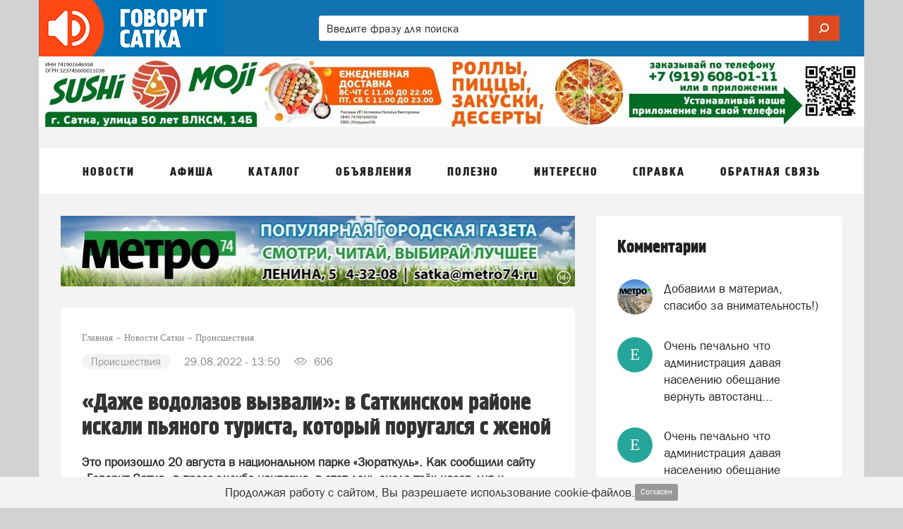

--- FILE ---
content_type: text/html; charset=UTF-8
request_url: https://govoritsatka.ru/news/proisshestviya/dazhe-vodolazov-vyzvali-v-satkinskom-rayone-iskali-pyanogo-turista-kotoryy-porugalsya-s-zhenoy
body_size: 40116
content:
<!DOCTYPE html>
<html lang="ru" class=" ">
<head>
	<meta http-equiv="Content-Type" content="text/html; charset=UTF-8" />
	<title>&laquo;Даже водолазов вызвали&raquo;: в Саткинском районе искали пьяного туриста, который поругался с женой </title>
	<meta name="description" content="Это произошло 20 августа. Как сообщили сайту &laquo;Говорит Сатка&raquo; в пресс-службе нацпарка, в этот день около трёх часов дня к государственному инспектору национального парка подошли туристы и рассказали, что они группой отдыхали в кемпинге &laquo;Берлогоград&raquo;."/>
	<meta name="keywords" content="в саткинском районе пропал турист, турист в саткинском районе турист, туристы в сатке "/>
	
	<meta name="theme-color" content="#dd4a1f"> 

	<meta property="og:title" content="&laquo;Даже водолазов вызвали&raquo;: в Саткинском районе искали пьяного туриста, который поругался с женой "/>
		<meta property="og:site_name" content="Govoritsatka.ru"/>
	
		<meta property="og:type" content="article" />
	
		<meta property="og:url" content="https://govoritsatka.ru/news/proisshestviya/dazhe-vodolazov-vyzvali-v-satkinskom-rayone-iskali-pyanogo-turista-kotoryy-porugalsya-s-zhenoy"/>
	<meta property="og:description" content="Это произошло 20 августа. Как сообщили сайту «Говорит Сатка» в пресс-службе нацпарка, в этот день около трёх часов дня к государственному инспектору национального парка подошли туристы и рассказали, что они группой отдыхали в кемпинге «Берлогоград»."/>	
	<meta http-equiv="X-UA-Compatible" content="IE=edge">
			<meta name="robots" content="max-snippet:-1, max-image-preview:large, max-video-preview:-1, noodp, noyaca"/>
	
	<meta http-equiv="Cache-Control" content="public">
	<meta http-equiv="Cache-Control" content="max-age=259200">
	<meta name="language" content="ru" />
	<meta name="viewport" content="width=device-width, initial-scale=1.0, maximum-scale=1.0, user-scalable=no" />

			<link rel="canonical" href="https://govoritsatka.ru/news/proisshestviya/dazhe-vodolazov-vyzvali-v-satkinskom-rayone-iskali-pyanogo-turista-kotoryy-porugalsya-s-zhenoy"/>
	
	
	
	<link rel="alternate" type="application/rss+xml" href="https://govoritsatka.ru/rss/news_google.xml" title="Новости портала govoritsatka.ru "/>	
		<link rel="alternate" type="application/rss+xml" href="https://govoritsatka.ru/rss/people_news.xml" title="Мнение читателей портала govoritsatka.ru "/>
				

		<link rel="search" href="https://govoritsatka.ru/omniboxsearch" type="application/opensearchdescription+xml" title="Govoritsatka.ru"/>
	
	<link rel="shortcut icon" href="/favicon.ico" type="image/x-icon" />
	<link rel="apple-touch-icon" href="/apple-touch-icon.png"/>

	<link rel="preload" href="https://govoritsatka.ru/fonts/blockac/bloknotc-webfont.woff" as="font" type="font/woff" crossorigin>
	<link rel="preload" href="https://govoritsatka.ru/fonts/blockac/blockac-webfont.woff" as="font" type="font/woff" crossorigin>

	

	<link href="https://govoritsatka.ru/stylesheets/_min/39ca9ab640d15c1be48de11c89b88e7e65008764662.css" rel="stylesheet">

	<style>@keyframes  fadeIn {from { opacity: 0; }to { opacity: 1; }}@-webkit-keyframes zoomIn {from {opacity: 0;-webkit-transform: scale3d(.3, .3, .3);transform: scale3d(.3, .3, .3);}100% {opacity: 1;}}@-webkit-keyframes rotate {100% {-webkit-transform: rotate(360deg);transform: rotate(360deg);}}@keyframes  rotate {100% {-webkit-transform: rotate(360deg);transform: rotate(360deg);}}@-webkit-keyframes dash {0% { stroke-dasharray: 1, 200; stroke-dashoffset: 0; }50% { stroke-dasharray: 89, 200; stroke-dashoffset: -35px; }100% { stroke-dasharray: 89, 200; stroke-dashoffset: -124px; }}@keyframes  dash {0% { stroke-dasharray: 1, 200; stroke-dashoffset: 0; }50% { stroke-dasharray: 89, 200; stroke-dashoffset: -35px; }100% { stroke-dasharray: 89, 200; stroke-dashoffset: -124px; }}@-webkit-keyframes color {100%, 0% { stroke: #d62d20;}40% { stroke: #0057e7; }66% { stroke: #008744; }80%, 90% { stroke: #ffa700; }}@keyframes  color {100%, 0% { stroke: #d62d20;}40% { stroke: #0057e7; }66% { stroke: #008744; }80%, 90% { stroke: #ffa700; }}.item-show .text div[id^="yandex_rtb"],.item-show .text div[style*="min-height: 310px"],.item-show .text .adfinity-body .adfinity-contaner {display: flex;align-items: center;}.item-show .text div[style*="min-height: 300px"],.item-show .text div[valign="middle"],.container-main div[style*="min-height: 300px"],.container-main div[valign="middle"] {display: flex;align-items: center;justify-content: center;}</style>

	
	
	<script>
	var is_mobile = false;
	var locHost = 'https://govoritsatka.ru';
	var user_logged = 0;
	var Portal = {
		env: 'satka',
		getYm: function (id) {
			return window['yaCounter' + id];
		},
		getYandexMetric: function () {
			return Portal.getYm(51551360);
		},
		getYandexMetrics: function () {
			let metrics = [Portal.getYandexMetric()];
			let additionalIds = [];
			for (let id of additionalIds) {
				metrics.push(Portal.getYm(id));
			}

			metrics = metrics.filter(x => !!x);

			return metrics;
		},
		sessionIos: false,
		sessionAndroid: false,
		localPhoneCode: '35161',
		mVersion2: false,
		gcmSenderId: '',
		contentBlocks: [],
		lawtext: '<p>Продолжая работу с сайтом, Вы разрешаете использование cookie-файлов.</p>',
		lawButtonText: 'Согласен'
	};
</script>
			<script src=""></script>	
	
		

</head>
			<body style="" class="nc">
		<div class="full-overlay"></div>
	

<nav class="container-mobile-menu hidden-lg hidden-md">
				<div id="sidebar">

			<div class="clearfix"></div>

			<div class="logoblock" >
									<a href="https://govoritsatka.ru" style="display: block;">
															<img src="/images/logo-header.png" class="logoonswipe" alt="Govoritsatka.ru">
													</a>
								<div class="close-container pull-right">
					<div class="btn-close">
						<span class="icon-ascii ia-close"></span>
					</div>
				</div>
			</div>

			<ul class="menu">
				
																				<li class=" with-sub-items ">
							<div class="link-container">
																	<a href="#" >
										Новости									</a>
															</div>

															<ul class="sub-items">
																			
																					<li>
												<div class="link-container">
																											<a href="#" data-to-menu="-1" class="section-title">Новости</a>
																										

																									</div>
											</li>
																													
																					<li>
												<div class="link-container">
																											<a href="#" data-to-menu="2-2" class="section-title">Народные новости</a>
																										

																									</div>
											</li>
																													
																					<li>
												<div class="link-container">
																											<a href="#" data-to-menu="2-5" class="section-title">Добрые новости</a>
																										

																									</div>
											</li>
																																																		
																					<li>
												<div class="link-container">
																											<a href="#" data-to-menu="2-7" class="section-title">Добавить народную новость</a>
																										

																									</div>
											</li>
																													
																																																																																																																																				</ul>
													</li>
											<li class=" with-sub-items ">
							<div class="link-container">
																	<a href="#" >
										Афиша									</a>
															</div>

															<ul class="sub-items">
																			
																					<li>
												<div class="link-container">
																											<a href="#" data-to-menu="-3" class="section-title">Вся афиша нашего города</a>
																										

																																									<ul class="sub-items">
																																																																																																																																																																																																																																																																																																																																																																																																																																																																																																																																																																																																																																																																																																																																																																																																																																																																																																																								 
																															<li>
																																			<a href="#"
																		   data-to-menu="3-20"
																		>
																			Фильмы																		</a>
																																	</li>
																															<li>
																																			<a href="#"
																		   data-to-menu="3-21"
																		>
																			Спектакли																		</a>
																																	</li>
																															<li>
																																			<a href="#"
																		   data-to-menu="3-22"
																		>
																			Концерты																		</a>
																																	</li>
																															<li>
																																			<a href="#"
																		   data-to-menu="3-23"
																		>
																			Выставки																		</a>
																																	</li>
																															<li>
																																			<a href="#"
																		   data-to-menu="3-24"
																		>
																			Вечеринки																		</a>
																																	</li>
																															<li>
																																			<a href="#"
																		   data-to-menu="3-25"
																		>
																			События																		</a>
																																	</li>
																													</ul>
																									</div>
											</li>
																																																																																																																																																											
																					<li>
												<div class="link-container">
																											<a href="#" data-to-menu="2-26" class="section-title">Детская афиша</a>
																										

																									</div>
											</li>
																													
																					<li>
												<div class="link-container">
																											<a href="#" data-to-menu="2-27" class="section-title">Карта мероприятий</a>
																										

																									</div>
											</li>
																													
																					<li>
												<div class="link-container">
																											<a href="#" data-to-menu="2-28" class="section-title">Добавить событие</a>
																										

																									</div>
											</li>
																											</ul>
													</li>
											<li class=" with-sub-items ">
							<div class="link-container">
																	<a href="#" >
										Каталог									</a>
															</div>

															<ul class="sub-items">
																			
																					<li>
												<div class="link-container">
																											<a href="#" data-to-menu="-2" class="section-title">Каталог организаций</a>
																										

																									</div>
											</li>
																													
																					<li>
												<div class="link-container">
																											<a href="#" data-to-menu="2-15" class="section-title">Отзывы о компаниях</a>
																										

																									</div>
											</li>
																													
																					<li>
												<div class="link-container">
																											<a href="#" data-to-menu="2-16" class="section-title">Добавиться в каталог</a>
																										

																									</div>
											</li>
																																																																							
																					<li>
												<div class="link-container">
																											<a href="#" data-to-menu="2-18" class="section-title">Добавить отзыв</a>
																										

																									</div>
											</li>
																											</ul>
													</li>
											<li class=" with-sub-items ">
							<div class="link-container">
																	<a href="#" >
										Объявления									</a>
															</div>

															<ul class="sub-items">
																			
																					<li>
												<div class="link-container">
																											<a href="#" data-to-menu="-12" class="section-title">Объявления</a>
																										

																									</div>
											</li>
																													
																					<li>
												<div class="link-container">
																											<a href="#" data-to-menu="2-35" class="section-title">Добавить объявление</a>
																										

																									</div>
											</li>
																											</ul>
													</li>
											<li class=" with-sub-items ">
							<div class="link-container">
																	<a href="#" >
										Полезно									</a>
															</div>

															<ul class="sub-items">
																			
																					<li>
												<div class="link-container">
																											<a href="#" data-to-menu="2-30" class="section-title">Вопрос-ответ</a>
																										

																									</div>
											</li>
																													
																					<li>
												<div class="link-container">
																											<a href="#" data-to-menu="2-31" class="section-title">Советы и инструкции</a>
																										

																									</div>
											</li>
																													
																					<li>
												<div class="link-container">
																											<a href="#" data-to-menu="2-33" class="section-title">Карта города</a>
																										

																									</div>
											</li>
																											</ul>
													</li>
											<li class=" with-sub-items ">
							<div class="link-container">
																	<a href="#" >
										Интересно									</a>
															</div>

															<ul class="sub-items">
																			
																					<li>
												<div class="link-container">
																											<a href="#" data-to-menu="2-36" class="section-title">Опросы</a>
																										

																									</div>
											</li>
																													
																					<li>
												<div class="link-container">
																											<a href="#" data-to-menu="2-75" class="section-title">Спецпроекты</a>
																										

																									</div>
											</li>
																													
																					<li>
												<div class="link-container">
																											<a href="#" data-to-menu="2-65" class="section-title">Статьи</a>
																										

																									</div>
											</li>
																													
																					<li>
												<div class="link-container">
																											<a href="#" data-to-menu="2-37" class="section-title">Фотографии</a>
																										

																									</div>
											</li>
																													
																					<li>
												<div class="link-container">
																											<a href="#" data-to-menu="2-38" class="section-title">Конкурсы</a>
																										

																									</div>
											</li>
																													
																					<li>
												<div class="link-container">
																											<a href="#" data-to-menu="2-39" class="section-title">Персоны недели</a>
																										

																									</div>
											</li>
																													
																					<li>
												<div class="link-container">
																											<a href="#" data-to-menu="2-40" class="section-title">Факты</a>
																										

																									</div>
											</li>
																													
																					<li>
												<div class="link-container">
																											<a href="#" data-to-menu="2-41" class="section-title">Карта пробок</a>
																										

																									</div>
											</li>
																													
																					<li>
												<div class="link-container">
																											<a href="#" data-to-menu="2-42" class="section-title">Погода</a>
																										

																									</div>
											</li>
																											</ul>
													</li>
											<li class=" with-sub-items ">
							<div class="link-container">
																	<a href="#" >
										Справка									</a>
															</div>

															<ul class="sub-items">
																			
																													
																													
																					<li>
												<div class="link-container">
																											<a href="#" data-to-menu="1-76" class="section-title">Управляющие компании Сатки</a>
																										

																																									<ul class="sub-items">
																																																																																																																																																														 
																													</ul>
																									</div>
											</li>
																													
																					<li>
												<div class="link-container">
																											<a href="#" data-to-menu="1-77" class="section-title">Участковые уполномоченные ОМВД России по Саткинскому району</a>
																										

																																									<ul class="sub-items">
																																																																																																																																																																																													 
																													</ul>
																									</div>
											</li>
																													
																					<li>
												<div class="link-container">
																											<a href="#" data-to-menu="2-44" class="section-title">Экстренные службы</a>
																										

																									</div>
											</li>
																													
																					<li>
												<div class="link-container">
																											<a href="#" data-to-menu="2-45" class="section-title">Такси</a>
																										

																									</div>
											</li>
																													
																													
																					<li>
												<div class="link-container">
																											<a href="#" data-to-menu="2-47" class="section-title">Расписания поездов через станцию Бердяуш</a>
																										

																									</div>
											</li>
																													
																					<li>
												<div class="link-container">
																											<a href="#" data-to-menu="2-67" class="section-title">Расписание поездов через станцию Сулея</a>
																										

																									</div>
											</li>
																													
																					<li>
												<div class="link-container">
																											<a href="#" data-to-menu="2-49" class="section-title">Расписание электричек через станцию Бердяуш</a>
																										

																									</div>
											</li>
																													
																					<li>
												<div class="link-container">
																											<a href="#" data-to-menu="2-69" class="section-title">Расписание электричек через станцию Сулея</a>
																										

																									</div>
											</li>
																													
																					<li>
												<div class="link-container">
																											<a href="#" data-to-menu="2-48" class="section-title">Расписание междугородних автобусов</a>
																										

																									</div>
											</li>
																													
																					<li>
												<div class="link-container">
																											<a href="#" data-to-menu="2-68" class="section-title">Расписание пригородных автобусов</a>
																										

																									</div>
											</li>
																													
																					<li>
												<div class="link-container">
																											<a href="#" data-to-menu="2-70" class="section-title">Расписание городских автобусов</a>
																										

																									</div>
											</li>
																													
																					<li>
												<div class="link-container">
																											<a href="#" data-to-menu="-6" class="section-title">Справочная информация</a>
																										

																																									<ul class="sub-items">
																																																																																																																																																																																																																																																																																																																																																																																																																																																																																																																																																		 
																													</ul>
																									</div>
											</li>
																													
																					<li>
												<div class="link-container">
																											<a href="#" data-to-menu="2-52" class="section-title">Круглосуточные аптеки</a>
																										

																									</div>
											</li>
																													
																					<li>
												<div class="link-container">
																											<a href="#" data-to-menu="2-53" class="section-title">Круглосуточные магазины</a>
																										

																									</div>
											</li>
																													
																													
																					<li>
												<div class="link-container">
																											<a href="#" data-to-menu="2-73" class="section-title">Стоимость путевок в загородный детский лагерь Уралец</a>
																										

																									</div>
											</li>
																													
																					<li>
												<div class="link-container">
																											<a href="#" data-to-menu="2-74" class="section-title">Стоимость путевок в загородный детский лагерь Лаптево</a>
																										

																									</div>
											</li>
																											</ul>
													</li>
											<li class=" with-sub-items ">
							<div class="link-container">
																	<a href="#" >
										Обратная связь									</a>
															</div>

															<ul class="sub-items">
																			
																					<li>
												<div class="link-container">
																											<a href="#" data-to-menu="-7" class="section-title">Форма обратной связи</a>
																										

																									</div>
											</li>
																													
																					<li>
												<div class="link-container">
																											<a href="#" data-to-menu="2-57" class="section-title">Добавить народную новость</a>
																										

																									</div>
											</li>
																													
																					<li>
												<div class="link-container">
																											<a href="#" data-to-menu="2-58" class="section-title">Добавить свою компанию в каталог</a>
																										

																									</div>
											</li>
																													
																					<li>
												<div class="link-container">
																											<a href="#" data-to-menu="2-59" class="section-title">Добавить отзыв</a>
																										

																									</div>
											</li>
																													
																					<li>
												<div class="link-container">
																											<a href="#" data-to-menu="2-60" class="section-title">Задать вопрос</a>
																										

																									</div>
											</li>
																													
																					<li>
												<div class="link-container">
																											<a href="#" data-to-menu="2-61" class="section-title">Добавить объявление</a>
																										

																									</div>
											</li>
																													
																					<li>
												<div class="link-container">
																											<a href="#" data-to-menu="2-62" class="section-title">Добавить событие в афишу</a>
																										

																									</div>
											</li>
																													
																					<li>
												<div class="link-container">
																											<a href="#" data-to-menu="2-64" class="section-title">Заказать рекламу</a>
																										

																									</div>
											</li>
																											</ul>
													</li>
										<li class="with-sub-items">
						<div class="link-container">
							<a href="#">
								Обязательно к прочтению
							</a>
						</div>
						<ul class="sub-items">
						<li><a href="/comments-rules-information">Правила публикации комментариев</a></li>
					<li><a href="/legal-information">Правовая информация</a></li>
					<li><a href="/privacy-policy">Политика конфиденциальности</a></li>
					<li><a href="/recommend-algorithm">Информация о рекомендательных алгоритмах</a></li>
					<li><a href="/terms-of-use">Пользовательское соглашение</a></li>
			</ul>					</li>
							</ul>
		</div>

		<div class="swipe-area"></div>
	</nav>



<!-- maps -->
<div id="overlay"></div>
<div id="overlay-for-map"></div>

<div class="to-up">
	<i class="icon-ascii ia-atop" style="left:3px"></i>
</div>

	<!--noindex-->
		<div class="left-to-up hidden-xs hidden-sm hidden-md">
			<div class="left-to-up-line">
				<div>Наверх</div>
			</div>
		</div>
	<!--/noindex-->


<header class="container wide" itemscope itemtype="https://schema.org/WPHeader">
	<meta itemprop="headline" content="Govoritsatka.ru">
	<meta itemprop="description" content="Городской портал Сатки">

			<nav class="navigation-top hidden-xs hidden-sm">
	
						<a href="https://govoritsatka.ru" class="logo" id="logo-link">
				<img src="/images/logo-header.png" class="img-logo" alt="Логотип Govoritsatka.ru">
			</a>
			
		<form action="https://govoritsatka.ru/search" class="form-search hidden-xs" style="width: 65%" >
		<div>
			<input type="search" name="search" pattern=".{2,}" placeholder="Введите фразу для поиска" value="">
			<button class="btn-search">
				<img style="width:20px; position:relative; top:-2px; transform: scale(-1, 1);" class="svg-img-icon " src="[data-uri]" alt="" title="">			</button>
		</div>
	</form>
	</nav>	
	<nav class="navigation-top navigation-top-mobile hidden-lg hidden-md">
				<div class="mobile-search-container">
			<form action="https://govoritsatka.ru/search" class="form-search">
				<input type="search" name="search" pattern=".{2,}" placeholder="Введите фразу для поиска" value="" class="in-search">
				<button class="btn-search" style="display: none;">
					<img style="width: 16px; position: relative; top: -1px; transform: scale(-1, 1);" class="svg-img-icon " src="[data-uri]" alt="" title="">				</button>
				<button class="btn-close"><span class="icon-ascii ia-close" style="font-size: 37px; position: relative; left: -3px;"></span></button>
			</form>
		</div>
		
		<div class="col-xs-1 col-icon pl-5">
			<button class="expand-menu btn-icon" data-toggle=".container-mobile-menu" id="sidebar-toggle">
				<img style="width: 16px;" class="svg-img-icon " src="[data-uri]" alt="" title="">			</button>
		</div>

		<div class="col-xs-2 text-center d-n">
			<div class="mobile-nav-arrows d-ib ">
				<button class="left">
					<span class="icon-ascii ia-aleft" style="font-size: 20px;"></span>
				</button>
				<button class="right">
					<span class="icon-ascii ia-aright" style="font-size: 20px;"></span>
				</button>
			</div>
		</div>

		<div class="col-xs-9 text-center">
			<div class="portal-name d-ib">
														<a href="https://govoritsatka.ru">govoritsatka.ru</a>
												</div>
		</div>

		<div class="col-xs-1 col-icon pl-0 pr-5">
						<button class="expand-search-menu btn-icon" data-toggle=".container-mobile-search-menu" id="search-toggle">
				<img style="width: 17px; height: 17px; position: relative; top: -1px;" class="svg-img-icon " src="[data-uri]" alt="" title="">			</button>
					</div>
	</nav>
</header>
<div class="mobile-menu-margin" style="display: none;"></div>

	<!-- TODO mVersion2 -->
						<div class="container wide brn--m-up1">
															<div class="brn-container mb-30" data-brn-place="up1" >
																	<a style="display: block; text-align: center;"
									   href="https://govoritsatka.ru/bnrs_away/485"
									   target="_blank">
								
																	<img src="https://govoritsatka.ru/system/Cover/images/000/037/296/brn/sushi-modzhi-dek-yanv_1766399803.jpg"
										 class="brn-container-vc" alt="image"
										 data-brn-token=""
										 data-brn-id="485">
								
																	</a>
								
															</div>
																					
												</div>
			
	

<nav class="container top-menu hidden-sm hidden-xs" itemscope itemtype="https://schema.org/SiteNavigationElement">
	<ul class="col-xs-12">
					<li>
									<a href="/news" data-menu-id="-1" id="topmenu_id_1"
					    itemprop="url">
												<span class="title">Новости</span>
					</a>
				
									<div class="submenu c2-columns ">
						<div class="hood"></div>

						<div class="row-flex">
							<div class="left-block">
																	<div class="column-1">
																																	
																																																			
														<div data-menu-id="2-1" class="text " onclick="document.location.href =  document.getElementById('topmenu_id_1').href">
															<span class="icon icon-news1 icon"></span>
															<span>Новости</span>
														</div>
													
																																					
																																												
																																																		
													<a href="/people-news"
													   data-menu-id="2-2" class="text submenu-link"
													   itemprop="url">
														<span class="icon icon-megaphone icon"></span>
														<span>Народные новости</span>
																												
													</a>
													
																																					
																																												
																																																		
													<a href="/news/good-news"
													   data-menu-id="2-5" class="text submenu-link"
													   itemprop="url">
														<span class="icon icon-sun icon"></span>
														<span>Добрые новости</span>
																												
													</a>
													
																																					
																																												
																																					<br>
																								
																																												
																																																		
													<a href="/people-news/create"
													   data-menu-id="2-7" class="text submenu-link"
													   itemprop="url">
														<span class="icon icon-square-comment-plus icon"></span>
														<span>Добавить народную новость</span>
																												
													</a>
													
																																					
																																																																																																																																																												</div>
																	<div class="column-2">
																																																																																																																																										
																																																			<span class="text bold">Рубрики новостей</span>
													
																																					
																																												
																																																			<a href="/news/dtp"
														   data-menu-id="3-9" class="with-bullet submenu-link"
														   itemprop="url">
															ДТП														</a>
													
																																					
																																												
																																																			<a href="/news/kriminal"
														   data-menu-id="3-10" class="with-bullet submenu-link"
														   itemprop="url">
															Криминал														</a>
													
																																					
																																												
																																																			<a href="/news/proisshestviya"
														   data-menu-id="3-11" class="with-bullet submenu-link"
														   itemprop="url">
															Происшествия														</a>
													
																																					
																																												
																																																			<a href="/news/sport"
														   data-menu-id="3-12" class="with-bullet submenu-link"
														   itemprop="url">
															Спорт														</a>
													
																																					
																																												
																																																			<a href="/news/sobytia"
														   data-menu-id="3-13" class="with-bullet submenu-link"
														   itemprop="url">
															События														</a>
													
																																					
																														</div>
															</div>

															<div class="right-block" style="background-color: #794a83 !important;">
									<div class="right-block-container">
										<a href="/people-news/create" itemprop="url">
											<div class="icon-wrapper icon-wrapper-fadeIn" style="opacity: 0">
												<div class="icon icon-square-comment-plus icon-zoomIn"
													 style="color: #794a83 !important;opacity: 0;"></div>
											</div>
											<div class="text1 text1-fadeIn"
												 style="opacity: 0">Добавить новость</div>
											<div class="text2 text2-fadeIn"
												 style="opacity: 0">Расскажите другим о том, что происходит в городе</div>
										</a>
									</div>
								</div>
													</div>
					</div>
							</li>
					<li>
									<a href="/afisha" data-menu-id="-3" id="topmenu_id_3"
					    itemprop="url">
												<span class="title">Афиша</span>
					</a>
				
									<div class="submenu c2-columns ">
						<div class="hood"></div>

						<div class="row-flex">
							<div class="left-block">
																	<div class="column-1">
																																	
																																																			<a href="/afisha"
														   data-menu-id="1-19"
														   class="text bold submenu-link" itemprop="url">Вся афиша нашего города</a>
													
																																					
																																												
																																																			<a href="/afisha/filmy"
														   data-menu-id="3-20" class="with-bullet submenu-link"
														   itemprop="url">
															Фильмы														</a>
													
																																					
																																												
																																																			<a href="/afisha/spektakli"
														   data-menu-id="3-21" class="with-bullet submenu-link"
														   itemprop="url">
															Спектакли														</a>
													
																																					
																																												
																																																			<a href="/afisha/kontserty"
														   data-menu-id="3-22" class="with-bullet submenu-link"
														   itemprop="url">
															Концерты														</a>
													
																																					
																																												
																																																			<a href="/afisha/vystavki"
														   data-menu-id="3-23" class="with-bullet submenu-link"
														   itemprop="url">
															Выставки														</a>
													
																																					
																																												
																																																			<a href="/afisha/vecherinki"
														   data-menu-id="3-24" class="with-bullet submenu-link"
														   itemprop="url">
															Вечеринки														</a>
													
																																					
																																												
																																																			<a href="/afisha/sobytiya"
														   data-menu-id="3-25" class="with-bullet submenu-link"
														   itemprop="url">
															События														</a>
													
																																					
																																																																																													</div>
																	<div class="column-2">
																																																																																																																																																																																				
																																																		
													<a href="/afisha/detskaia-afisha"
													   data-menu-id="2-26" class="text submenu-link"
													   itemprop="url">
														<span class="icon icon-ginger-man icon"></span>
														<span>Детская афиша</span>
																												
													</a>
													
																																					
																																												
																																																		
													<a href="/afisha/map"
													   data-menu-id="2-27" class="text submenu-link"
													   itemprop="url">
														<span class="icon icon-afisha-map icon"></span>
														<span>Карта мероприятий</span>
																												
													</a>
													
																																					
																																												
																																																		
													<a href="/afisha/create"
													   data-menu-id="2-28" class="text submenu-link"
													   itemprop="url">
														<span class="icon icon-map-plus icon"></span>
														<span>Добавить событие</span>
																													<span class="submenu-label"
																  style="background-color: #93c47d">бесплатно</span>
																												
													</a>
													
																																					
																														</div>
															</div>

															<div class="right-block" style="background-color: #bd3e56 !important;">
									<div class="right-block-container">
										<a href="/afisha/create" itemprop="url">
											<div class="icon-wrapper icon-wrapper-fadeIn" style="opacity: 0">
												<div class="icon icon-map-plus icon-zoomIn"
													 style="color: #bd3e56 !important;opacity: 0;"></div>
											</div>
											<div class="text1 text1-fadeIn"
												 style="opacity: 0">Добавить событие</div>
											<div class="text2 text2-fadeIn"
												 style="opacity: 0">Вы можете бесплатно добавить мероприятие в нашу афишу</div>
										</a>
									</div>
								</div>
													</div>
					</div>
							</li>
					<li>
									<a href="/catalog" data-menu-id="-2" id="topmenu_id_2"
					    itemprop="url">
												<span class="title">Каталог</span>
					</a>
				
									<div class="submenu c1-columns ">
						<div class="hood"></div>

						<div class="row-flex">
							<div class="left-block">
																	<div class="column-1">
																																	
																																																			
														<div data-menu-id="2-3" class="text " onclick="document.location.href =  document.getElementById('topmenu_id_2').href">
															<span class="icon icon-folder icon"></span>
															<span>Каталог организаций</span>
														</div>
													
																																					
																																												
																																																		
													<a href="/catalog/reviews"
													   data-menu-id="2-15" class="text submenu-link"
													   itemprop="url">
														<span class="icon icon-comments icon"></span>
														<span>Отзывы о компаниях</span>
																												
													</a>
													
																																					
																																												
																																																		
													<a href="/catalog/objects/create"
													   data-menu-id="2-16" class="text submenu-link"
													   itemprop="url">
														<span class="icon icon-folder-plus icon"></span>
														<span>Добавиться в каталог</span>
																												
													</a>
													
																																					
																																																																	
																																					<br>
																								
																																												
																																																		
													<a href="/catalog/reviews-add"
													   data-menu-id="2-18" class="text submenu-link"
													   itemprop="url">
														<span class="icon icon-comment-plus icon"></span>
														<span>Добавить отзыв</span>
																												
													</a>
													
																																					
																														</div>
															</div>

															<div class="right-block" style="background-color: #4b5b97 !important;">
									<div class="right-block-container">
										<a href="/catalog/objects/create" itemprop="url">
											<div class="icon-wrapper icon-wrapper-fadeIn" style="opacity: 0">
												<div class="icon icon-folder-plus icon-zoomIn"
													 style="color: #4b5b97 !important;opacity: 0;"></div>
											</div>
											<div class="text1 text1-fadeIn"
												 style="opacity: 0">Добавить организацию</div>
											<div class="text2 text2-fadeIn"
												 style="opacity: 0">Вы можете бесплатно добавить свою компанию в каталог</div>
										</a>
									</div>
								</div>
													</div>
					</div>
							</li>
					<li>
									<a href="/obyavleniya" data-menu-id="-12" id="topmenu_id_12"
					    itemprop="url">
												<span class="title">Объявления</span>
					</a>
				
									<div class="submenu c1-columns ">
						<div class="hood"></div>

						<div class="row-flex">
							<div class="left-block">
																	<div class="column-1">
																																	
																																																			
														<div data-menu-id="2-32" class="text " onclick="document.location.href =  document.getElementById('topmenu_id_12').href">
															<span class="icon icon-price-label icon"></span>
															<span>Объявления</span>
														</div>
													
																																					
																																												
																																																		
													<a href="/obyavleniya/create"
													   data-menu-id="2-35" class="text submenu-link"
													   itemprop="url">
														<span class="icon icon-price-label-plus icon"></span>
														<span>Добавить объявление</span>
																													<span class="submenu-label"
																  style="background-color: #93c47d">бесплатно</span>
																												
													</a>
													
																																					
																														</div>
															</div>

															<div class="right-block" style="background-color: #93c47d !important;">
									<div class="right-block-container">
										<a href="" itemprop="url">
											<div class="icon-wrapper icon-wrapper-fadeIn" style="opacity: 0">
												<div class="icon icon-finance-n-e-commerce-1216 icon-zoomIn"
													 style="color: #93c47d !important;opacity: 0;"></div>
											</div>
											<div class="text1 text1-fadeIn"
												 style="opacity: 0">Объявления</div>
											<div class="text2 text2-fadeIn"
												 style="opacity: 0">Транспорт, недвижимость, работа, услуги, личные вещи и т.д.</div>
										</a>
									</div>
								</div>
													</div>
					</div>
							</li>
					<li>
														<span class="title">
					Полезно</span>
				
									<div class="submenu c1-columns ">
						<div class="hood"></div>

						<div class="row-flex">
							<div class="left-block">
																	<div class="column-1">
																																	
																																																		
													<a href="/questions"
													   data-menu-id="2-30" class="text submenu-link"
													   itemprop="url">
														<span class="icon icon-question-mark icon"></span>
														<span>Вопрос-ответ</span>
																												
													</a>
													
																																					
																																												
																																																		
													<a href="/advices"
													   data-menu-id="2-31" class="text submenu-link"
													   itemprop="url">
														<span class="icon icon-book icon"></span>
														<span>Советы и инструкции</span>
																												
													</a>
													
																																					
																																												
																																																		
													<a href="/map"
													   data-menu-id="2-33" class="text submenu-link"
													   itemprop="url">
														<span class="icon icon-map icon"></span>
														<span>Карта города</span>
																												
													</a>
													
																																					
																														</div>
															</div>

															<div class="right-block" style="background-color: #8e7cc3 !important;">
									<div class="right-block-container">
										<a href="/advices" itemprop="url">
											<div class="icon-wrapper icon-wrapper-fadeIn" style="opacity: 0">
												<div class="icon icon-book icon-zoomIn"
													 style="color: #8e7cc3 !important;opacity: 0;"></div>
											</div>
											<div class="text1 text1-fadeIn"
												 style="opacity: 0">Полезные советы</div>
											<div class="text2 text2-fadeIn"
												 style="opacity: 0">Оформление документов, подача жалоб, получение услуг и т.д.</div>
										</a>
									</div>
								</div>
													</div>
					</div>
							</li>
					<li>
														<span class="title">
					Интересно</span>
				
									<div class="submenu c1-columns ">
						<div class="hood"></div>

						<div class="row-flex">
							<div class="left-block">
																	<div class="column-1">
																																	
																																																		
													<a href="/opros"
													   data-menu-id="2-36" class="text submenu-link"
													   itemprop="url">
														<span class="icon icon-diagram icon"></span>
														<span>Опросы</span>
																												
													</a>
													
																																					
																																												
																																																		
													<a href="https://govoritsatka.ru/specprojects"
													   data-menu-id="2-75" class="text submenu-link"
													   itemprop="url">
														<span class="icon icon-design-0732 icon"></span>
														<span>Спецпроекты</span>
																													<span class="submenu-label"
																  style="background-color: #ff0000">новинка</span>
																												
													</a>
													
																																					
																																												
																																																		
													<a href="https://govoritsatka.ru/articles"
													   data-menu-id="2-65" class="text submenu-link"
													   itemprop="url">
														<span class="icon icon-the-essentials-2547 icon"></span>
														<span>Статьи</span>
																												
													</a>
													
																																					
																																												
																																																		
													<a href="/foto"
													   data-menu-id="2-37" class="text submenu-link"
													   itemprop="url">
														<span class="icon icon-photo icon"></span>
														<span>Фотографии</span>
																												
													</a>
													
																																					
																																												
																																																		
													<a href="/contests"
													   data-menu-id="2-38" class="text submenu-link"
													   itemprop="url">
														<span class="icon icon-first-badge icon"></span>
														<span>Конкурсы</span>
																												
													</a>
													
																																					
																																												
																																																		
													<a href="/persons"
													   data-menu-id="2-39" class="text submenu-link"
													   itemprop="url">
														<span class="icon icon-person-badge icon"></span>
														<span>Персоны недели</span>
																												
													</a>
													
																																					
																																												
																																																		
													<a href="/facts"
													   data-menu-id="2-40" class="text submenu-link"
													   itemprop="url">
														<span class="icon icon-rocket icon"></span>
														<span>Факты</span>
																												
													</a>
													
																																					
																																												
																																																		
													<a href="/probki"
													   data-menu-id="2-41" class="text submenu-link"
													   itemprop="url">
														<span class="icon icon-triangle icon"></span>
														<span>Карта пробок</span>
																												
													</a>
													
																																					
																																												
																																																		
													<a href="/pogoda"
													   data-menu-id="2-42" class="text submenu-link"
													   itemprop="url">
														<span class="icon icon-weather icon"></span>
														<span>Погода</span>
																												
													</a>
													
																																					
																														</div>
															</div>

															<div class="right-block" style="background-color: #528039 !important;">
									<div class="right-block-container">
										<a href="/opros" itemprop="url">
											<div class="icon-wrapper icon-wrapper-fadeIn" style="opacity: 0">
												<div class="icon icon-diagram icon-zoomIn"
													 style="color: #528039 !important;opacity: 0;"></div>
											</div>
											<div class="text1 text1-fadeIn"
												 style="opacity: 0">Опросы</div>
											<div class="text2 text2-fadeIn"
												 style="opacity: 0">Участвуйте и сравнивайте свое мнение с другими горожанами</div>
										</a>
									</div>
								</div>
													</div>
					</div>
							</li>
					<li>
									<a href="/spravka" data-menu-id="-6" id="topmenu_id_6"
					    itemprop="url">
												<span class="title">Справка</span>
					</a>
				
									<div class="submenu c2-columns  without-banner ">
						<div class="hood"></div>

						<div class="row-flex">
							<div class="left-block">
																	<div class="column-1">
																																	
																																																			<span class="text bold">Телефоны</span>
													
																																					
																																																																	
																																																			<a href="https://govoritsatka.ru/spravka/upravlyayuschie-kompanii-satki"
														   data-menu-id="1-76"
														   class="text bold submenu-link" itemprop="url">Управляющие компании Сатки</a>
													
																																					
																																												
																																																			<a href="https://govoritsatka.ru/spravka/uchastkovye-upolnomochennye-omvd-rossii-po-satkinskomu-rayonu"
														   data-menu-id="1-77"
														   class="text bold submenu-link" itemprop="url">Участковые уполномоченные ОМВД России по Саткинскому району</a>
													
																																					
																																												
																																																		
													<a href="https://govoritsatka.ru/spravka/ekstrennye-telefony"
													   data-menu-id="2-44" class="text submenu-link"
													   itemprop="url">
														<span class="icon icon-warning-car icon"></span>
														<span>Экстренные службы</span>
																												
													</a>
													
																																					
																																												
																																																		
													<a href="https://govoritsatka.ru/spravka/taksi"
													   data-menu-id="2-45" class="text submenu-link"
													   itemprop="url">
														<span class="icon icon-taxi icon"></span>
														<span>Такси</span>
																												
													</a>
													
																																					
																																												
																																																			<span class="text bold">Расписания</span>
													
																																					
																																												
																																																		
													<a href="https://govoritsatka.ru/spravka/raspisanie-poezdov-po-stantsii-berdyaush"
													   data-menu-id="2-47" class="text submenu-link"
													   itemprop="url">
														<span class="icon icon-train icon"></span>
														<span>Расписания поездов через станцию Бердяуш</span>
																												
													</a>
													
																																					
																																												
																																																		
													<a href="https://govoritsatka.ru/spravka/raspisanie-poezdov-po-stantsii-suleya"
													   data-menu-id="2-67" class="text submenu-link"
													   itemprop="url">
														<span class="icon icon-train icon"></span>
														<span>Расписание поездов через станцию Сулея</span>
																												
													</a>
													
																																					
																																												
																																																		
													<a href="https://govoritsatka.ru/spravka/raspisanie-elektrichek-po-stantsii-berdyaush"
													   data-menu-id="2-49" class="text submenu-link"
													   itemprop="url">
														<span class="icon icon-com-train icon"></span>
														<span>Расписание электричек через станцию Бердяуш</span>
																												
													</a>
													
																																					
																																												
																																																		
													<a href="https://govoritsatka.ru/spravka/raspisanie-elektrichek-po-stantsii-suleya"
													   data-menu-id="2-69" class="text submenu-link"
													   itemprop="url">
														<span class="icon icon-com-train icon"></span>
														<span>Расписание электричек через станцию Сулея</span>
																												
													</a>
													
																																					
																																												
																																																		
													<a href="https://govoritsatka.ru/spravka/raspisanie-mezhdugorodnih-avtobusov"
													   data-menu-id="2-48" class="text submenu-link"
													   itemprop="url">
														<span class="icon icon-bus icon"></span>
														<span>Расписание междугородних автобусов</span>
																												
													</a>
													
																																					
																																												
																																																		
													<a href="https://govoritsatka.ru/raspisanie-prigorodnyh-avtobusov"
													   data-menu-id="2-68" class="text submenu-link"
													   itemprop="url">
														<span class="icon icon-bus icon"></span>
														<span>Расписание пригородных автобусов</span>
																												
													</a>
													
																																					
																																												
																																																		
													<a href="https://govoritsatka.ru/spravka/raspisanie-gorodskih-avtobusov"
													   data-menu-id="2-70" class="text submenu-link"
													   itemprop="url">
														<span class="icon icon-bus icon"></span>
														<span>Расписание городских автобусов</span>
																													<span class="submenu-label"
																  style="background-color: #93c47d">новое</span>
																												
													</a>
													
																																					
																																																																																																																																																												</div>
																	<div class="column-2">
																																																																																																																																																																																																																																																																																																																																							
																																																			<a href="/spravka"
														   data-menu-id="1-51"
														   class="text bold submenu-link" itemprop="url">Справочная информация</a>
													
																																					
																																												
																																																		
													<a href="https://govoritsatka.ru/spravka/kruglosutochnye-apteki"
													   data-menu-id="2-52" class="text submenu-link"
													   itemprop="url">
														<span class="icon icon-drugstore icon"></span>
														<span>Круглосуточные аптеки</span>
																												
													</a>
													
																																					
																																												
																																																		
													<a href="https://govoritsatka.ru/spravka/kruglosutochnye-magaziny"
													   data-menu-id="2-53" class="text submenu-link"
													   itemprop="url">
														<span class="icon icon-cart icon"></span>
														<span>Круглосуточные магазины</span>
																												
													</a>
													
																																					
																																												
																																																			<span class="text bold">Стоимость путевок в загородные детские лагеря</span>
													
																																					
																																												
																																																		
													<a href="https://govoritsatka.ru/spravka/raspisanie-smen-detskogo-lagerya-uralets"
													   data-menu-id="2-73" class="text submenu-link"
													   itemprop="url">
														<span class="icon icon-business-0407 icon"></span>
														<span>Стоимость путевок в загородный детский лагерь Уралец</span>
																												
													</a>
													
																																					
																																												
																																																		
													<a href="https://govoritsatka.ru/spravka/raspisanie-smen-detskogo-lagerya-laptevo"
													   data-menu-id="2-74" class="text submenu-link"
													   itemprop="url">
														<span class="icon icon-business-0407 icon"></span>
														<span>Стоимость путевок в загородный детский лагерь Лаптево</span>
																												
													</a>
													
																																					
																														</div>
															</div>

													</div>
					</div>
							</li>
					<li>
									<a href="/feedback" data-menu-id="-7" id="topmenu_id_7"
					    itemprop="url">
												<span class="title">Обратная связь</span>
					</a>
				
									<div class="submenu c1-columns ">
						<div class="hood"></div>

						<div class="row-flex">
							<div class="left-block">
																	<div class="column-1">
																																	
																																																			
														<div data-menu-id="2-56" class="text " onclick="document.location.href =  document.getElementById('topmenu_id_7').href">
															<span class="icon icon-opened-mail2 icon"></span>
															<span>Форма обратной связи</span>
														</div>
													
																																					
																																												
																																																		
													<a href="/people-news/create"
													   data-menu-id="2-57" class="text submenu-link"
													   itemprop="url">
														<span class="icon icon-square-comment-plus icon"></span>
														<span>Добавить народную новость</span>
																												
													</a>
													
																																					
																																												
																																																		
													<a href="/catalog/objects/create"
													   data-menu-id="2-58" class="text submenu-link"
													   itemprop="url">
														<span class="icon icon-square-comment-plus icon"></span>
														<span>Добавить свою компанию в каталог</span>
																												
													</a>
													
																																					
																																												
																																																		
													<a href="/catalog/reviews-add"
													   data-menu-id="2-59" class="text submenu-link"
													   itemprop="url">
														<span class="icon icon-comment-plus icon"></span>
														<span>Добавить отзыв</span>
																												
													</a>
													
																																					
																																												
																																																		
													<a href="/questions/create"
													   data-menu-id="2-60" class="text submenu-link"
													   itemprop="url">
														<span class="icon icon-plus-comment icon"></span>
														<span>Задать вопрос</span>
																												
													</a>
													
																																					
																																												
																																																		
													<a href="/obyavleniya/create"
													   data-menu-id="2-61" class="text submenu-link"
													   itemprop="url">
														<span class="icon icon-price-label-plus icon"></span>
														<span>Добавить объявление</span>
																												
													</a>
													
																																					
																																												
																																																		
													<a href="/afisha/create"
													   data-menu-id="2-62" class="text submenu-link"
													   itemprop="url">
														<span class="icon icon-map-plus icon"></span>
														<span>Добавить событие в афишу</span>
																												
													</a>
													
																																					
																																												
																																																		
													<a href="/reklama"
													   data-menu-id="2-64" class="text submenu-link"
													   itemprop="url">
														<span class="icon icon-target icon"></span>
														<span>Заказать рекламу</span>
																												
													</a>
													
																																					
																														</div>
															</div>

															<div class="right-block" style="background-color: #3f9186 !important;">
									<div class="right-block-container">
										<a href="/reklama" itemprop="url">
											<div class="icon-wrapper icon-wrapper-fadeIn" style="opacity: 0">
												<div class="icon icon-target icon-zoomIn"
													 style="color: #3f9186 !important;opacity: 0;"></div>
											</div>
											<div class="text1 text1-fadeIn"
												 style="opacity: 0">Размещение рекламы</div>
											<div class="text2 text2-fadeIn"
												 style="opacity: 0">Узнать подробности</div>
										</a>
									</div>
								</div>
													</div>
					</div>
							</li>
			</ul>
</nav>

<div class="floating-search floating-wrapper" id="floating-search" >
	<div class="container">
		<div class="col-md-2 col-icon hidden-sm" 
		 
			onclick="document.location.href=document.getElementById('logo-link').href" style="cursor: pointer;"
				>			
									<img src="/images/logo-header.png" alt="" class="img-logo">
							
		</div>

		<div class="col-md-8 col-sm-12 col-menu">
						<ul class="floating-menu">
									<li>
																					<a href="#" data-to-menu="-1">
									<span class="title">Новости</span>
								</a>
																										<div class="submenu c2-columns ">
								<div class="hood"></div>

								<div class="row-flex">
									<div class="left-block">
																					<div class="column-1">
																																																																				<a href="#" data-to-menu="2-1" class="text">
																<span class="icon icon-news1 icon"></span>
																<span>Новости</span>
																																<div style="clear:both"></div>
															</a>

																																																																																																														<a href="#" data-to-menu="2-2" class="text">
																<span class="icon icon-megaphone icon"></span>
																<span>Народные новости</span>
																																<div style="clear:both"></div>
															</a>

																																																																																																														<a href="#" data-to-menu="2-5" class="text">
																<span class="icon icon-sun icon"></span>
																<span>Добрые новости</span>
																																<div style="clear:both"></div>
															</a>

																																																																																																														<br>
																																																																																															<a href="#" data-to-menu="2-7" class="text">
																<span class="icon icon-square-comment-plus icon"></span>
																<span>Добавить народную новость</span>
																																<div style="clear:both"></div>
															</a>

																																																																																																																																																																																																																							</div>
																					<div class="column-2">
																																																																																																																																																																																																																	<span class="text bold">Рубрики новостей</span>
															
																																																																																																														<a href="#" data-to-menu="3-9" class="with-bullet">ДТП</a>

																																																																																																														<a href="#" data-to-menu="3-10" class="with-bullet">Криминал</a>

																																																																																																														<a href="#" data-to-menu="3-11" class="with-bullet">Происшествия</a>

																																																																																																														<a href="#" data-to-menu="3-12" class="with-bullet">Спорт</a>

																																																																																																														<a href="#" data-to-menu="3-13" class="with-bullet">События</a>

																																																																	</div>
																			</div>

																			<div class="right-block" style="background-color: #794a83 !important;">
											<div class="right-block-container">
												<a href="/people-news/create">
													<div class="icon-wrapper icon-wrapper-fadeIn" style="opacity: 0">
														<div class="icon icon-square-comment-plus icon-zoomIn" style="color: #794a83 !important;opacity: 0;"></div>
													</div>
													<div class="text1 text1-fadeIn"  style="opacity: 0">Добавить новость</div>
													<div class="text2 text2-fadeIn"  style="opacity: 0">Расскажите другим о том, что происходит в городе</div>
												</a>
											</div>
										</div>
																	</div>
							</div>
											</li>
									<li>
																					<a href="#" data-to-menu="-3">
									<span class="title">Афиша</span>
								</a>
																										<div class="submenu c2-columns ">
								<div class="hood"></div>

								<div class="row-flex">
									<div class="left-block">
																					<div class="column-1">
																																																																																				<a href="#" data-to-menu="1-19" class="text bold">Вся афиша нашего города</a>
															
																																																																																																														<a href="#" data-to-menu="3-20" class="with-bullet">Фильмы</a>

																																																																																																														<a href="#" data-to-menu="3-21" class="with-bullet">Спектакли</a>

																																																																																																														<a href="#" data-to-menu="3-22" class="with-bullet">Концерты</a>

																																																																																																														<a href="#" data-to-menu="3-23" class="with-bullet">Выставки</a>

																																																																																																														<a href="#" data-to-menu="3-24" class="with-bullet">Вечеринки</a>

																																																																																																														<a href="#" data-to-menu="3-25" class="with-bullet">События</a>

																																																																																																																																												</div>
																					<div class="column-2">
																																																																																																																																																																																																																																																			<a href="#" data-to-menu="2-26" class="text">
																<span class="icon icon-ginger-man icon"></span>
																<span>Детская афиша</span>
																																<div style="clear:both"></div>
															</a>

																																																																																																														<a href="#" data-to-menu="2-27" class="text">
																<span class="icon icon-afisha-map icon"></span>
																<span>Карта мероприятий</span>
																																<div style="clear:both"></div>
															</a>

																																																																																																														<a href="#" data-to-menu="2-28" class="text">
																<span class="icon icon-map-plus icon"></span>
																<span>Добавить событие</span>
																																	<span class="submenu-label" style="background-color: #93c47d">бесплатно</span>
																																<div style="clear:both"></div>
															</a>

																																																																	</div>
																			</div>

																			<div class="right-block" style="background-color: #bd3e56 !important;">
											<div class="right-block-container">
												<a href="/afisha/create">
													<div class="icon-wrapper icon-wrapper-fadeIn" style="opacity: 0">
														<div class="icon icon-map-plus icon-zoomIn" style="color: #bd3e56 !important;opacity: 0;"></div>
													</div>
													<div class="text1 text1-fadeIn"  style="opacity: 0">Добавить событие</div>
													<div class="text2 text2-fadeIn"  style="opacity: 0">Вы можете бесплатно добавить мероприятие в нашу афишу</div>
												</a>
											</div>
										</div>
																	</div>
							</div>
											</li>
									<li>
																					<a href="#" data-to-menu="-2">
									<span class="title">Каталог</span>
								</a>
																										<div class="submenu c1-columns ">
								<div class="hood"></div>

								<div class="row-flex">
									<div class="left-block">
																					<div class="column-1">
																																																																				<a href="#" data-to-menu="2-3" class="text">
																<span class="icon icon-folder icon"></span>
																<span>Каталог организаций</span>
																																<div style="clear:both"></div>
															</a>

																																																																																																														<a href="#" data-to-menu="2-15" class="text">
																<span class="icon icon-comments icon"></span>
																<span>Отзывы о компаниях</span>
																																<div style="clear:both"></div>
															</a>

																																																																																																														<a href="#" data-to-menu="2-16" class="text">
																<span class="icon icon-folder-plus icon"></span>
																<span>Добавиться в каталог</span>
																																<div style="clear:both"></div>
															</a>

																																																																																																																																							<br>
																																																																																															<a href="#" data-to-menu="2-18" class="text">
																<span class="icon icon-comment-plus icon"></span>
																<span>Добавить отзыв</span>
																																<div style="clear:both"></div>
															</a>

																																																																	</div>
																			</div>

																			<div class="right-block" style="background-color: #4b5b97 !important;">
											<div class="right-block-container">
												<a href="/catalog/objects/create">
													<div class="icon-wrapper icon-wrapper-fadeIn" style="opacity: 0">
														<div class="icon icon-folder-plus icon-zoomIn" style="color: #4b5b97 !important;opacity: 0;"></div>
													</div>
													<div class="text1 text1-fadeIn"  style="opacity: 0">Добавить организацию</div>
													<div class="text2 text2-fadeIn"  style="opacity: 0">Вы можете бесплатно добавить свою компанию в каталог</div>
												</a>
											</div>
										</div>
																	</div>
							</div>
											</li>
									<li>
																					<a href="#" data-to-menu="-12">
									<span class="title">Объявления</span>
								</a>
																										<div class="submenu c1-columns ">
								<div class="hood"></div>

								<div class="row-flex">
									<div class="left-block">
																					<div class="column-1">
																																																																				<a href="#" data-to-menu="2-32" class="text">
																<span class="icon icon-price-label icon"></span>
																<span>Объявления</span>
																																<div style="clear:both"></div>
															</a>

																																																																																																														<a href="#" data-to-menu="2-35" class="text">
																<span class="icon icon-price-label-plus icon"></span>
																<span>Добавить объявление</span>
																																	<span class="submenu-label" style="background-color: #93c47d">бесплатно</span>
																																<div style="clear:both"></div>
															</a>

																																																																	</div>
																			</div>

																			<div class="right-block" style="background-color: #93c47d !important;">
											<div class="right-block-container">
												<a href="">
													<div class="icon-wrapper icon-wrapper-fadeIn" style="opacity: 0">
														<div class="icon icon-finance-n-e-commerce-1216 icon-zoomIn" style="color: #93c47d !important;opacity: 0;"></div>
													</div>
													<div class="text1 text1-fadeIn"  style="opacity: 0">Объявления</div>
													<div class="text2 text2-fadeIn"  style="opacity: 0">Транспорт, недвижимость, работа, услуги, личные вещи и т.д.</div>
												</a>
											</div>
										</div>
																	</div>
							</div>
											</li>
									<li>
													<a><span class="title">Полезно</span></a>
																			<div class="submenu c1-columns ">
								<div class="hood"></div>

								<div class="row-flex">
									<div class="left-block">
																					<div class="column-1">
																																																																				<a href="#" data-to-menu="2-30" class="text">
																<span class="icon icon-question-mark icon"></span>
																<span>Вопрос-ответ</span>
																																<div style="clear:both"></div>
															</a>

																																																																																																														<a href="#" data-to-menu="2-31" class="text">
																<span class="icon icon-book icon"></span>
																<span>Советы и инструкции</span>
																																<div style="clear:both"></div>
															</a>

																																																																																																														<a href="#" data-to-menu="2-33" class="text">
																<span class="icon icon-map icon"></span>
																<span>Карта города</span>
																																<div style="clear:both"></div>
															</a>

																																																																	</div>
																			</div>

																			<div class="right-block" style="background-color: #8e7cc3 !important;">
											<div class="right-block-container">
												<a href="/advices">
													<div class="icon-wrapper icon-wrapper-fadeIn" style="opacity: 0">
														<div class="icon icon-book icon-zoomIn" style="color: #8e7cc3 !important;opacity: 0;"></div>
													</div>
													<div class="text1 text1-fadeIn"  style="opacity: 0">Полезные советы</div>
													<div class="text2 text2-fadeIn"  style="opacity: 0">Оформление документов, подача жалоб, получение услуг и т.д.</div>
												</a>
											</div>
										</div>
																	</div>
							</div>
											</li>
									<li>
													<a><span class="title">Интересно</span></a>
																			<div class="submenu c1-columns ">
								<div class="hood"></div>

								<div class="row-flex">
									<div class="left-block">
																					<div class="column-1">
																																																																				<a href="#" data-to-menu="2-36" class="text">
																<span class="icon icon-diagram icon"></span>
																<span>Опросы</span>
																																<div style="clear:both"></div>
															</a>

																																																																																																														<a href="#" data-to-menu="2-75" class="text">
																<span class="icon icon-design-0732 icon"></span>
																<span>Спецпроекты</span>
																																	<span class="submenu-label" style="background-color: #ff0000">новинка</span>
																																<div style="clear:both"></div>
															</a>

																																																																																																														<a href="#" data-to-menu="2-65" class="text">
																<span class="icon icon-the-essentials-2547 icon"></span>
																<span>Статьи</span>
																																<div style="clear:both"></div>
															</a>

																																																																																																														<a href="#" data-to-menu="2-37" class="text">
																<span class="icon icon-photo icon"></span>
																<span>Фотографии</span>
																																<div style="clear:both"></div>
															</a>

																																																																																																														<a href="#" data-to-menu="2-38" class="text">
																<span class="icon icon-first-badge icon"></span>
																<span>Конкурсы</span>
																																<div style="clear:both"></div>
															</a>

																																																																																																														<a href="#" data-to-menu="2-39" class="text">
																<span class="icon icon-person-badge icon"></span>
																<span>Персоны недели</span>
																																<div style="clear:both"></div>
															</a>

																																																																																																														<a href="#" data-to-menu="2-40" class="text">
																<span class="icon icon-rocket icon"></span>
																<span>Факты</span>
																																<div style="clear:both"></div>
															</a>

																																																																																																														<a href="#" data-to-menu="2-41" class="text">
																<span class="icon icon-triangle icon"></span>
																<span>Карта пробок</span>
																																<div style="clear:both"></div>
															</a>

																																																																																																														<a href="#" data-to-menu="2-42" class="text">
																<span class="icon icon-weather icon"></span>
																<span>Погода</span>
																																<div style="clear:both"></div>
															</a>

																																																																	</div>
																			</div>

																			<div class="right-block" style="background-color: #528039 !important;">
											<div class="right-block-container">
												<a href="/opros">
													<div class="icon-wrapper icon-wrapper-fadeIn" style="opacity: 0">
														<div class="icon icon-diagram icon-zoomIn" style="color: #528039 !important;opacity: 0;"></div>
													</div>
													<div class="text1 text1-fadeIn"  style="opacity: 0">Опросы</div>
													<div class="text2 text2-fadeIn"  style="opacity: 0">Участвуйте и сравнивайте свое мнение с другими горожанами</div>
												</a>
											</div>
										</div>
																	</div>
							</div>
											</li>
									<li>
																					<a href="#" data-to-menu="-6">
									<span class="title">Справка</span>
								</a>
																										<div class="submenu c2-columns  without-banner ">
								<div class="hood"></div>

								<div class="row-flex">
									<div class="left-block">
																					<div class="column-1">
																																																																																				<span class="text bold">Телефоны</span>
															
																																																																																																																																																							<a href="#" data-to-menu="1-76" class="text bold">Управляющие компании Сатки</a>
															
																																																																																																																														<a href="#" data-to-menu="1-77" class="text bold">Участковые уполномоченные ОМВД России по Саткинскому району</a>
															
																																																																																																														<a href="#" data-to-menu="2-44" class="text">
																<span class="icon icon-warning-car icon"></span>
																<span>Экстренные службы</span>
																																<div style="clear:both"></div>
															</a>

																																																																																																														<a href="#" data-to-menu="2-45" class="text">
																<span class="icon icon-taxi icon"></span>
																<span>Такси</span>
																																<div style="clear:both"></div>
															</a>

																																																																																																																														<span class="text bold">Расписания</span>
															
																																																																																																														<a href="#" data-to-menu="2-47" class="text">
																<span class="icon icon-train icon"></span>
																<span>Расписания поездов через станцию Бердяуш</span>
																																<div style="clear:both"></div>
															</a>

																																																																																																														<a href="#" data-to-menu="2-67" class="text">
																<span class="icon icon-train icon"></span>
																<span>Расписание поездов через станцию Сулея</span>
																																<div style="clear:both"></div>
															</a>

																																																																																																														<a href="#" data-to-menu="2-49" class="text">
																<span class="icon icon-com-train icon"></span>
																<span>Расписание электричек через станцию Бердяуш</span>
																																<div style="clear:both"></div>
															</a>

																																																																																																														<a href="#" data-to-menu="2-69" class="text">
																<span class="icon icon-com-train icon"></span>
																<span>Расписание электричек через станцию Сулея</span>
																																<div style="clear:both"></div>
															</a>

																																																																																																														<a href="#" data-to-menu="2-48" class="text">
																<span class="icon icon-bus icon"></span>
																<span>Расписание междугородних автобусов</span>
																																<div style="clear:both"></div>
															</a>

																																																																																																														<a href="#" data-to-menu="2-68" class="text">
																<span class="icon icon-bus icon"></span>
																<span>Расписание пригородных автобусов</span>
																																<div style="clear:both"></div>
															</a>

																																																																																																														<a href="#" data-to-menu="2-70" class="text">
																<span class="icon icon-bus icon"></span>
																<span>Расписание городских автобусов</span>
																																	<span class="submenu-label" style="background-color: #93c47d">новое</span>
																																<div style="clear:both"></div>
															</a>

																																																																																																																																																																																																																							</div>
																					<div class="column-2">
																																																																																																																																																																																																																																																																																																																																																																																																																																																		<a href="#" data-to-menu="1-51" class="text bold">Справочная информация</a>
															
																																																																																																														<a href="#" data-to-menu="2-52" class="text">
																<span class="icon icon-drugstore icon"></span>
																<span>Круглосуточные аптеки</span>
																																<div style="clear:both"></div>
															</a>

																																																																																																														<a href="#" data-to-menu="2-53" class="text">
																<span class="icon icon-cart icon"></span>
																<span>Круглосуточные магазины</span>
																																<div style="clear:both"></div>
															</a>

																																																																																																																														<span class="text bold">Стоимость путевок в загородные детские лагеря</span>
															
																																																																																																														<a href="#" data-to-menu="2-73" class="text">
																<span class="icon icon-business-0407 icon"></span>
																<span>Стоимость путевок в загородный детский лагерь Уралец</span>
																																<div style="clear:both"></div>
															</a>

																																																																																																														<a href="#" data-to-menu="2-74" class="text">
																<span class="icon icon-business-0407 icon"></span>
																<span>Стоимость путевок в загородный детский лагерь Лаптево</span>
																																<div style="clear:both"></div>
															</a>

																																																																	</div>
																			</div>

																	</div>
							</div>
											</li>
									<li>
																					<a href="#" data-to-menu="-7">
									<span class="title">Обратная связь</span>
								</a>
																										<div class="submenu c1-columns ">
								<div class="hood"></div>

								<div class="row-flex">
									<div class="left-block">
																					<div class="column-1">
																																																																				<a href="#" data-to-menu="2-56" class="text">
																<span class="icon icon-opened-mail2 icon"></span>
																<span>Форма обратной связи</span>
																																<div style="clear:both"></div>
															</a>

																																																																																																														<a href="#" data-to-menu="2-57" class="text">
																<span class="icon icon-square-comment-plus icon"></span>
																<span>Добавить народную новость</span>
																																<div style="clear:both"></div>
															</a>

																																																																																																														<a href="#" data-to-menu="2-58" class="text">
																<span class="icon icon-square-comment-plus icon"></span>
																<span>Добавить свою компанию в каталог</span>
																																<div style="clear:both"></div>
															</a>

																																																																																																														<a href="#" data-to-menu="2-59" class="text">
																<span class="icon icon-comment-plus icon"></span>
																<span>Добавить отзыв</span>
																																<div style="clear:both"></div>
															</a>

																																																																																																														<a href="#" data-to-menu="2-60" class="text">
																<span class="icon icon-plus-comment icon"></span>
																<span>Задать вопрос</span>
																																<div style="clear:both"></div>
															</a>

																																																																																																														<a href="#" data-to-menu="2-61" class="text">
																<span class="icon icon-price-label-plus icon"></span>
																<span>Добавить объявление</span>
																																<div style="clear:both"></div>
															</a>

																																																																																																														<a href="#" data-to-menu="2-62" class="text">
																<span class="icon icon-map-plus icon"></span>
																<span>Добавить событие в афишу</span>
																																<div style="clear:both"></div>
															</a>

																																																																																																														<a href="#" data-to-menu="2-64" class="text">
																<span class="icon icon-target icon"></span>
																<span>Заказать рекламу</span>
																																<div style="clear:both"></div>
															</a>

																																																																	</div>
																			</div>

																			<div class="right-block" style="background-color: #3f9186 !important;">
											<div class="right-block-container">
												<a href="/reklama">
													<div class="icon-wrapper icon-wrapper-fadeIn" style="opacity: 0">
														<div class="icon icon-target icon-zoomIn" style="color: #3f9186 !important;opacity: 0;"></div>
													</div>
													<div class="text1 text1-fadeIn"  style="opacity: 0">Размещение рекламы</div>
													<div class="text2 text2-fadeIn"  style="opacity: 0">Узнать подробности</div>
												</a>
											</div>
										</div>
																	</div>
							</div>
											</li>
							</ul>
					</div>

		<div class="col-md-2 col-search hidden-sm">
						<form action="https://govoritsatka.ru/search" class="form-search text-right">
				<input type="search" name="search" pattern=".{2,}" placeholder="Поиск" value="">
				<button class="btn-search"><img style="width: 13px; transform: scale(-1, 1);" class="svg-img-icon " src="[data-uri]" alt="" title=""></button>
			</form>
					</div>

	</div>
</div>


<div class="page-content">
<div class="container container-main pt-30">
	<div class="col-md-8 l-cont col-sm-12">
					<div class="brn-container mb-30" data-brn-place="left4" >
								
																	<img src="https://govoritsatka.ru/system/Cover/images/000/002/590/brn/metro744_1739425457.jpg"
										 class="brn-container-vc" alt="image"
										 data-brn-token=""
										 data-brn-id="32">
								
								
															</div>
																					
		
			
	<article class="widget item-show p-all list-scroll-item" itemscope itemtype="https://schema.org/Article"
		 data-title="&laquo;Даже водолазов вызвали&raquo;: в Саткинском районе искали пьяного туриста, который поругался с женой "
		 data-url="https://govoritsatka.ru/news/proisshestviya/dazhe-vodolazov-vyzvali-v-satkinskom-rayone-iskali-pyanogo-turista-kotoryy-porugalsya-s-zhenoy"
		 data-object_type="News"
		 data-object_id="13771"
		 data-description="Это произошло 20 августа. Как сообщили сайту «Говорит Сатка» в пресс-службе нацпарка, в этот день около трёх часов дня к государственному инспектору национального парка подошли туристы и рассказали, что они группой отдыхали в кемпинге «Берлогоград»."
		 data-keywords="в саткинском районе пропал турист, турист в саткинском районе турист, туристы в сатке "
		 id="news13771"
>
	<meta itemprop="dateModified" content="2022-09-04T21:04:11+05:00"/>

	<div itemprop="publisher" itemscope itemtype="https://schema.org/Organization" style="display: none;">
		<meta itemprop="image" content="https://govoritsatka.ru/images/logo-header.png" />
		<div itemprop="logo" itemscope itemtype="https://schema.org/ImageObject">
			<img src="https://govoritsatka.ru/images/logo-header.png"/>
			<link itemprop="url" href="https://govoritsatka.ru/images/logo-header.png">
			<link itemprop="contentUrl" href="https://govoritsatka.ru/images/logo-header.png">
			<meta itemprop="width" content="190">
			<meta itemprop="height" content="60">
		</div>
		<meta itemprop="name" content="Govoritsatka.ru">		
		<meta itemprop="telephone" content="">
		<span itemprop="address" itemscope itemtype="https://schema.org/PostalAddress"/>
			<meta itemprop="addressRegion" content="Сатка" />
			<meta itemprop="addressLocality" content="Сатка, г. Сатка" />
			<meta itemprop="streetAddress" content="г. Сатка" />
			<meta itemprop="addressCountry" content="RU" />
			<meta itemprop="postalCode" content="" />
		</span>
	</div>

		<link itemprop="mainEntityOfPage" href="/news/proisshestviya/dazhe-vodolazov-vyzvali-v-satkinskom-rayone-iskali-pyanogo-turista-kotoryy-porugalsya-s-zhenoy">
	
	<div class="header-container">
					<nav class="breadcrumbs ">
		<span class="breadcrumbs-span">
		<a href="/"><span>Главная</span></a>
	</span>
	
			<span itemscope itemtype="http://schema.org/BreadcrumbList">
					
			<span class="breadcrumbs-span" itemprop="itemListElement" itemscope itemtype="http://schema.org/ListItem">
									<a href="https://govoritsatka.ru/news" itemprop="item"><span itemprop="name">Новости Сатки</span></a>
								<meta itemprop="position" content="1" />
			</span>
					
			<span class="breadcrumbs-span" itemprop="itemListElement" itemscope itemtype="http://schema.org/ListItem">
									<a href="https://govoritsatka.ru/news/proisshestviya" itemprop="item"><span itemprop="name">Происшествия</span></a>
								<meta itemprop="position" content="2" />
			</span>
				</span>
	</nav>

		
		<div class="info-elements">
												<span class="info-item badge" itemprop="about">Происшествия</span>
							
			<div class="info-item">
				<span itemprop="datePublished" content="2022-08-29T13:50:00+05:00">
					29.08.2022 - 13:50				</span>
			</div>

			
							<div class="info-item">
					<img style="width: 18px; top:-1px;" class="svg-img-icon " src="[data-uri]" alt="" title="">					606				</div>
			
			
					</div>
	</div>

	<h1 itemprop="headline" class="title tx-sel">
		«Даже водолазов вызвали»: в Саткинском районе искали пьяного туриста, который поругался с женой 	</h1>

	<div class="content-container">
										
		
		<div class="text tx-sel" itemprop="articleBody">
			
			<p><strong>Это произошло 20 августа в национальном парке&nbsp;&laquo;Зюраткуль&raquo;. Как сообщили сайту &laquo;Говорит Сатка&raquo; в пресс-службе нацпарка, в этот день около трёх часов дня к государственному инспектору национального парка подошли туристы и рассказали, что они группой отдыхали в кемпинге &laquo;Берлогоград&raquo;.</strong></p>

<p>&ndash; Отдых не обошёлся без спиртного. В состоянии алкогольного опьянения мужчина поссорился со своей супругой и около четырёх часов утра покинул палатку, не взяв с собой мобильный телефон. С самого утра туристы самостоятельно пытались разыскать своего товарища, но поиски ни к чему не привели, и тогда они решили обратиться к сотрудникам национального парка. Государственные инспекторы незамедлительно приступили к поискам, &ndash; говорит пресс-секретарь &laquo;Зюраткуля&raquo; Татьяна Гунченко.</p>

<p>Уточняется также, государственные инспекторы парка, спасатели, полицейские, а также родственники пропавшего туриста, искали его больше суток. На помощь государственным инспекторам национального парка также пришли спасатели Златоустовского отряда поисково-спасательной службы Челябинской области и сотрудники ОМВД по Саткинскому району.</p>

<p>В лесном массиве была развёрнута масштабная поисковая операция.</p>

<p>Как пояснил инспектор нацпарка, ситуация усугублялась тем, что мужчина был в состоянии алкогольного опьянения, после ссоры с женой, были опасения, что он может что-то с собой сделать, поэтому медлить нельзя было ни секунды.</p>

<p>&ndash; Искали &laquo;потеряшку&raquo; до следующего утра, но безрезультатно. Уже вызвали водолазов, когда пропавший сам вышел на связь. Выяснилось, что мужчина просто ушёл домой, никому ничего не сказав, &ndash; рассказала Татьяна Гунченко. &ndash; Он позвонил своим друзьям, которые сбились с ног в поисках. Рассказал, что обиделся на жену и решил уйти домой. К слову, проживает мужчина в Уфе. Спустившись к озеру Зюраткуль, он прошёл к населённому пункту Катавка, откуда вышел на трассу М-5 и отправился в сторону Уфы. За сутки мужчина прошёл 60 километров. На трассе в одном из кафе он поспал, а потом попросил у кого-то телефон, чтобы позвонить жене.</p>

<p><em>Фото: пресс-служба национального парка &laquo;Зюраткуль&raquo;.</em></p>

					</div>

		<div class="attachments">
			
												
					</div>

		<div class="cutted-controls">
			<button class="btn-show-uncut">Читать полностью</button>
		</div>
	</div>

	<div class="footer-container">
		<span itemprop="author" itemscope itemtype="https://schema.org/Person"/>
												</span>

		<div class="tags-container">
						<a href="https://govoritsatka.ru/news/tags/iskali-turistov" class="mbtn mbtn-default mbtn-htxt mbtn-sm tag-item" itemprop="about" content="искали туристов">искали туристов</a>
			
	
	
	<span class="mbtn mbtn-default mbtn-sm tag-item mbtn-htxt cur-p">16+</span>
</div>		
		<div class="row social-buttons mt-30">
		<div class="col-lg-3 col-md-6 col-xs-6">
		<button class="mbtn mbtn-sm mbtn-w100 mbtn-filled mbtn-hbg btn-to-comments-form mb-10"  data-id="comments-a1E577bWMkRO7ssMVseDg7WdUSDm70" >
						комментировать
					</button>
	</div>
		
				
										
	
	<div class="">
		
					<div class=" col-lg-3 col-md-6 col-sm-6  soc-button-container">
				<a class="mbtn mbtn-sm mbtn-w100 soc-button soc-telegram mb-10" rel="nofollow" target="_blank" href="https://telegram.me/share/url?url=https%3A%2F%2Fgovoritsatka.ru%2Fnews%2Fproisshestviya%2Fdazhe-vodolazov-vyzvali-v-satkinskom-rayone-iskali-pyanogo-turista-kotoryy-porugalsya-s-zhenoy&title=%26laquo%3B%D0%94%D0%B0%D0%B6%D0%B5+%D0%B2%D0%BE%D0%B4%D0%BE%D0%BB%D0%B0%D0%B7%D0%BE%D0%B2+%D0%B2%D1%8B%D0%B7%D0%B2%D0%B0%D0%BB%D0%B8%26raquo%3B%3A+%D0%B2+%D0%A1%D0%B0%D1%82%D0%BA%D0%B8%D0%BD%D1%81%D0%BA%D0%BE%D0%BC+%D1%80%D0%B0%D0%B9%D0%BE%D0%BD%D0%B5+%D0%B8%D1%81%D0%BA%D0%B0%D0%BB%D0%B8+%D0%BF%D1%8C%D1%8F%D0%BD%D0%BE%D0%B3%D0%BE+%D1%82%D1%83%D1%80%D0%B8%D1%81%D1%82%D0%B0%2C+%D0%BA%D0%BE%D1%82%D0%BE%D1%80%D1%8B%D0%B9+%D0%BF%D0%BE%D1%80%D1%83%D0%B3%D0%B0%D0%BB%D1%81%D1%8F+%D1%81+%D0%B6%D0%B5%D0%BD%D0%BE%D0%B9+">
					<img style="width: 18px;" class="svg-img-icon mr-10" src="[data-uri]" alt="" title=""> поделиться
				</a>
			</div>

			<div class=" col-lg-3 col-md-6 col-sm-6  soc-button-container">
				<a class="mbtn mbtn-sm mbtn-w100 soc-button soc-vk mb-10" rel="nofollow" target="_blank" href="https://vk.ru/share.php?url=https%3A%2F%2Fgovoritsatka.ru%2Fnews%2Fproisshestviya%2Fdazhe-vodolazov-vyzvali-v-satkinskom-rayone-iskali-pyanogo-turista-kotoryy-porugalsya-s-zhenoy&title=%26laquo%3B%D0%94%D0%B0%D0%B6%D0%B5+%D0%B2%D0%BE%D0%B4%D0%BE%D0%BB%D0%B0%D0%B7%D0%BE%D0%B2+%D0%B2%D1%8B%D0%B7%D0%B2%D0%B0%D0%BB%D0%B8%26raquo%3B%3A+%D0%B2+%D0%A1%D0%B0%D1%82%D0%BA%D0%B8%D0%BD%D1%81%D0%BA%D0%BE%D0%BC+%D1%80%D0%B0%D0%B9%D0%BE%D0%BD%D0%B5+%D0%B8%D1%81%D0%BA%D0%B0...&noparse=true" data-mobile-href="https://vk.com">
					<img style="width: 18px;" class="svg-img-icon mr-10" src="[data-uri]" alt="" title=""> поделиться
				</a>
			</div>

			<div class=" col-lg-3 col-md-6 col-sm-6  soc-button-container">
				<a class="mbtn mbtn-sm mbtn-w100 soc-button soc-ok mb-10" rel="nofollow" target="_blank" href="https://connect.ok.ru/offer?url=https%3A%2F%2Fgovoritsatka.ru%2Fnews%2Fproisshestviya%2Fdazhe-vodolazov-vyzvali-v-satkinskom-rayone-iskali-pyanogo-turista-kotoryy-porugalsya-s-zhenoy&title=%26laquo%3B%D0%94%D0%B0%D0%B6%D0%B5+%D0%B2%D0%BE%D0%B4%D0%BE%D0%BB%D0%B0%D0%B7%D0%BE%D0%B2+%D0%B2%D1%8B%D0%B7%D0%B2%D0%B0%D0%BB%D0%B8%26raquo%3B%3A+%D0%B2+%D0%A1%D0%B0%D1%82%D0%BA%D0%B8%D0%BD%D1%81%D0%BA%D0%BE%D0%BC+%D1%80%D0%B0%D0%B9%D0%BE%D0%BD%D0%B5+%D0%B8%D1%81%D0%BA%D0%B0%D0%BB%D0%B8+%D0%BF%D1%8C%D1%8F%D0%BD%D0%BE%D0%B3%D0%BE+%D1%82%D1%83%D1%80%D0%B8%D1%81%D1%82%D0%B0%2C+%D0%BA%D0%BE%D1%82%D0%BE%D1%80%D1%8B%D0%B9+%D0%BF%D0%BE%D1%80%D1%83%D0%B3%D0%B0%D0%BB%D1%81%D1%8F+%D1%81+%D0%B6%D0%B5%D0%BD%D0%BE%D0%B9+" data-mobile-href="https://ok.ru">
					<img style="width: 18px;" class="svg-img-icon mr-10" src="[data-uri]" alt="" title=""> поделиться
				</a>
			</div>
			</div>
</div>

		
			</div>
</article>




	<section class="widget p-all widget--comments " id="comments-a1E577bWMkRO7ssMVseDg7WdUSDm70" style="display: none" data-cnt="0" data-insertrule="append">
	<div class="header-container hidden-xs">
		<h3 class="linksheading d-ib " style="width: 83%; display: inline-block">
			Комментарии					</h3>
			</div>

	<div class="header-container d-n adding text-center">
		<h3 class="linksheading">
			Добавление комментария		</h3>
	</div>

			<div class="form-container" >
	<div class="col-sm-1 user-info-col pl-0 hidden-xs">
		<div class="user-avatar"></div>
	</div>

	<div class="col-sm-11 comment-info-col mp-0">
						
				
		<form class="form form-basic"
	data-type="News"
	data-id="13771"
		data-comment-list="comment-list-B5tzOrAVda3hiyzcVrFhvX3cYjsAkO"		>
	<input name="object_type" type="hidden" value="News">	<input name="object_id" type="hidden" value="13771">
	
	
	<textarea name="text" rows="5" class="text br-5" placeholder="Оставьте свой комментарий" data-min-length="200"></textarea>

	<div class="clearfix"></div>

	<div class="col-md-12 description-wrapper">
				<div class="accept-rules privacy-policy-accept">
			Нажимая кнопку "Добавить комментарий" я даю согласие на обработку персональных данных в соответствии с <a href="/personal-data">политикой обработки персональных данных</a>, а также с <a href="#" class="show-rules-modal d-link">правилами добавления комментариев.</a>
		</div>
			</div>

	<div class="clearfix"></div>

	<div class="buttons-container mt-15">
		<button class="mbtn mbtn-default mbtn-hbg mbtn-sm btn-swith-user mb-15 md-social-auth" data-auth="0">
		Войти	</button>


		<button class="mbtn mbtn-filled mbtn-hbg mbtn-sm mb-15 btn-submit" data-original-text="Добавить комментарий" data-loading-text="Добавление...">
		<span class="caption">Добавить комментарий</span>
		<svg class="circular" viewBox="25 25 50 50"  style="width: 20px; height: 20px;" >
	<circle class="path" cx="50" cy="50" r="20" fill="none" stroke-width="5" stroke-miterlimit="10" />
</svg>	</button>
	</div>
</form>	</div>

	<div class="clearfix"></div>
</div>	
				
	<div class="header-container mobile visible-xs mb-30">
		<h3 class="linksheading">
			Комментарии		</h3>

		<button class="mbtn btn-default mbtn-w100 mbtn-xs btn-toggle-comments-form">Добавить комментарий</button>
	</div>

	<div class="list-container empty" id="comment-list-B5tzOrAVda3hiyzcVrFhvX3cYjsAkO">
			</div>

	
	</section> 


<!--item_after-->


		
		
			<div class="brn-container mb-30" data-brn-place="left5" >
								
																	<img src="https://govoritsatka.ru/system/Cover/images/000/003/203/brn/12df55-metro_1739425418.jpg"
										 class="brn-container-vc" alt="image"
										 data-brn-token=""
										 data-brn-id="36">
								
								
															</div>
																					
	
<div id="ns-marker"></div>

<div class="widget basic-list-widge p-all">
	<div class="linksheading">
		Главные новости Сатки за неделю
	</div>

	<div class="row new frontend-news-list ">
	<div class="col-sm-3 min-h150" onclick="document.location.href=$('#top_news_News_25553').attr('href')">
		<div class="relative block hidden-xs img-container">
			
												<img src="/system/Cover/images/000/037/493/thumb/udarilas-golovoy-zhitelnitsa-s_1768813827.jpg" alt="&laquo;Ударилась головой&hellip;&raquo;: жительница Сатки указала на опасное место в городе "  title="&laquo;Ударилась головой&hellip;&raquo;: жительница Сатки указала на опасное место в городе " class="list-images">
										<span class="mobile-device-date">
				19-01-2026			</span>
		</div>

					<div class="hidden-lg hidden-sm hidden-md img-container-mobile">
								<div class="relative img"
					 						 style="background:url('/system/Cover/images/000/037/493/medium/udarilas-golovoy-zhitelnitsa-s_1768813827.jpg'); background-size:100%; background-position: 0;"
					 				>
					
					<img src="/images/interface/white.png" alt="" class="opaque">
					<span class="mobile-device-date">
						19-01-2026 14:05					</span>
				</div>
			</div>
			</div>

	<div class="col-sm-9">
		<a id="top_news_News_25553" href="https://govoritsatka.ru/articles/udarilas-golovoy-zhitelnitsa-satki-ukazala-na-opasnoe-mesto-v-gorode" class="newstitle">«Ударилась головой…»: жительница Сатки указала на опасное место в городе </a>		

		
		<div class="info">
							<div class="separate tags inline">
											<a href="">
												</a>
									</div>
			
			<span class="separate information">
				19-01-2026			</span>

			
							<span class="separate views-count" title="Количество просмотров">
					<img style="width:18px; top: -1px; margin-right: 3px;" class="svg-img-icon " src="[data-uri]" alt="" title="">					407 просмотров				</span>
					</div>

																															
																																													

	</div>
</div>	
	
		
	<div class="row new frontend-news-list ">
	<div class="col-sm-3 min-h150" onclick="document.location.href=$('#top_news_News_25552').attr('href')">
		<div class="relative block hidden-xs img-container">
			
												<img src="/system/Cover/images/000/037/492/thumb/delo-truba-kommunalschiki-rass_1768811628.jpg" alt="Дело &mdash; труба. Коммунальщики рассказали, как некоторые саткинцы портят жизнь и себе, и соседям"  title="Дело &mdash; труба. Коммунальщики рассказали, как некоторые саткинцы портят жизнь и себе, и соседям" class="list-images">
										<span class="mobile-device-date">
				19-01-2026			</span>
		</div>

					<div class="hidden-lg hidden-sm hidden-md img-container-mobile">
								<div class="relative img"
					 						 style="background:url('/system/Cover/images/000/037/492/medium/delo-truba-kommunalschiki-rass_1768811628.jpg'); background-size:100%; background-position: 0;"
					 				>
					
					<img src="/images/interface/white.png" alt="" class="opaque">
					<span class="mobile-device-date">
						19-01-2026 13:25					</span>
				</div>
			</div>
			</div>

	<div class="col-sm-9">
		<a id="top_news_News_25552" href="https://govoritsatka.ru/articles/delo-truba-kommunalschiki-rasskazali-kak-nekotorye-satkintsy-portyat-zhizn-i-sebe-i-sosedyam" class="newstitle">Дело — труба. Коммунальщики рассказали, как некоторые саткинцы портят жизнь и себе, и соседям</a>		

		
		<div class="info">
							<div class="separate tags inline">
											<a href="">
												</a>
									</div>
			
			<span class="separate information">
				19-01-2026			</span>

			
							<span class="separate views-count" title="Количество просмотров">
					<img style="width:18px; top: -1px; margin-right: 3px;" class="svg-img-icon " src="[data-uri]" alt="" title="">					498 просмотров				</span>
					</div>

																															
																																													

	</div>
</div>	
	
		
	<div class="row new frontend-news-list ">
	<div class="col-sm-3 min-h150" onclick="document.location.href=$('#top_news_News_25551').attr('href')">
		<div class="relative block hidden-xs img-container">
			
												<img src="/system/Cover/images/000/037/491/thumb/v-blizhayshee-voskresene-satki_1768807939.jpg" alt="В ближайшее воскресенье саткинские волонтеры с гуманитарной помощью поедут к нашим бойцам"  title="В ближайшее воскресенье саткинские волонтеры с гуманитарной помощью поедут к нашим бойцам" class="list-images">
										<span class="mobile-device-date">
				19-01-2026			</span>
		</div>

					<div class="hidden-lg hidden-sm hidden-md img-container-mobile">
								<div class="relative img"
					 						 style="background:url('/system/Cover/images/000/037/491/medium/v-blizhayshee-voskresene-satki_1768807939.jpg'); background-size:100%; background-position: 0;"
					 				>
					
					<img src="/images/interface/white.png" alt="" class="opaque">
					<span class="mobile-device-date">
						19-01-2026 12:55					</span>
				</div>
			</div>
			</div>

	<div class="col-sm-9">
		<a id="top_news_News_25551" href="https://govoritsatka.ru/articles/v-blizhayshee-voskresene-satkinskie-volontery-s-gumanitarnoy-pomoschyu-poedut-k-nashim-boytsam" class="newstitle">В ближайшее воскресенье саткинские волонтеры с гуманитарной помощью поедут к нашим бойцам</a>		

		
		<div class="info">
							<div class="separate tags inline">
											<a href="">
												</a>
									</div>
			
			<span class="separate information">
				19-01-2026			</span>

			
							<span class="separate views-count" title="Количество просмотров">
					<img style="width:18px; top: -1px; margin-right: 3px;" class="svg-img-icon " src="[data-uri]" alt="" title="">					419 просмотров				</span>
					</div>

																															
																																													

	</div>
</div>	

	<div class="text-center">
		<a href="https://govoritsatka.ru/news/glavnoe-za-tekuschuyu-nedelyu" class="mbtn mbtn-filled mbtn-sm mbtn-hbg">Все главные новости Сатки за неделю</a>
	</div>
</div>

<div class="brn-container mb-30" data-brn-place="left9" >
								
																	<img src="https://govoritsatka.ru/system/Cover/images/000/027/315/brn/evropa9_1706525603.jpg"
										 class="brn-container-vc" alt="image"
										 data-brn-token=""
										 data-brn-id="334">
								
								
															</div>
																					

		
			</div>

		<aside class="col-md-4 col-lg-4 col-sm-12 r-side">
		<div class="row">
							<div class="col-sm-6 col-md-12">
	
	
	
				</div>

	<div class="col-sm-6 col-md-12">
	</div>

<div class="col-sm-6 col-md-12">
	<!--googleoff: all-->
<!--noindex-->	<div class="widget basic-widget p-all">
		<div class="header-container">
			<div class="linksheading">
				Комментарии			</div>
		</div>

		<div class="content-container">
			<div class="list-items">
							
				<div class="item mini ">
	<div class="col-xs-2 col-img">
				<a href="https://govoritsatka.ru/articles/hramu-svyatitelya-spiridona-v-posyolke-mezhevom-trebuetsya-pomosch-satkintsev#cm-10420" class="image image-circle" style="background-image: url('https://govoritsatka.ru/system/Cover/images/000/037/473/small/obj_0_1768548427.png')">

		</a>
			</div>

	<div class="col-xs-10 col-content col-vertical-center mh-50">
		<div class="title-container">
			<a href="https://govoritsatka.ru/articles/hramu-svyatitelya-spiridona-v-posyolke-mezhevom-trebuetsya-pomosch-satkintsev#cm-10420" class="title d-link dh-link btn-to-curpage-comments" data-id="10420">
				Добавили в материал, спасибо за внимательность!) 			</a>
		</div>

			</div>

	<div class="clearfix"></div>
</div>							
				<div class="item mini ">
	<div class="col-xs-2 col-img">
					<a href="https://govoritsatka.ru/articles/obeschali-zhe-vernut-ne-mesto-satkintsy-vnov-podnyali-vopros-o-mestopolozhenii-avtostantsii-v-gorode#cm-10419" class="image image-circle image-letter"  style="background-color: #26a69a" >
				E			</a>
			</div>

	<div class="col-xs-10 col-content col-vertical-center mh-50">
		<div class="title-container">
			<a href="https://govoritsatka.ru/articles/obeschali-zhe-vernut-ne-mesto-satkintsy-vnov-podnyali-vopros-o-mestopolozhenii-avtostantsii-v-gorode#cm-10419" class="title d-link dh-link btn-to-curpage-comments" data-id="10419">
				Очень печально что администрация давая населению обещание вернуть автостанц...			</a>
		</div>

			</div>

	<div class="clearfix"></div>
</div>							
				<div class="item mini ">
	<div class="col-xs-2 col-img">
					<a href="https://govoritsatka.ru/articles/obeschali-zhe-vernut-ne-mesto-satkintsy-vnov-podnyali-vopros-o-mestopolozhenii-avtostantsii-v-gorode#cm-10418" class="image image-circle image-letter"  style="background-color: #26a69a" >
				E			</a>
			</div>

	<div class="col-xs-10 col-content col-vertical-center mh-50">
		<div class="title-container">
			<a href="https://govoritsatka.ru/articles/obeschali-zhe-vernut-ne-mesto-satkintsy-vnov-podnyali-vopros-o-mestopolozhenii-avtostantsii-v-gorode#cm-10418" class="title d-link dh-link btn-to-curpage-comments" data-id="10418">
				Очень печально что администрация давая населению обещание вернуть автостанц...			</a>
		</div>

			</div>

	<div class="clearfix"></div>
</div>							
				<div class="item mini ">
	<div class="col-xs-2 col-img">
					<a href="https://govoritsatka.ru/articles/obeschali-zhe-vernut-ne-mesto-satkintsy-vnov-podnyali-vopros-o-mestopolozhenii-avtostantsii-v-gorode#cm-10417" class="image image-circle image-letter"  style="background-color: #90a4ae" >
				Л			</a>
			</div>

	<div class="col-xs-10 col-content col-vertical-center mh-50">
		<div class="title-container">
			<a href="https://govoritsatka.ru/articles/obeschali-zhe-vernut-ne-mesto-satkintsy-vnov-podnyali-vopros-o-mestopolozhenii-avtostantsii-v-gorode#cm-10417" class="title d-link dh-link btn-to-curpage-comments" data-id="10417">
				Походу у нас в сатке ни когда больше не откроют автостанцию, мучайтесь люди...			</a>
		</div>

			</div>

	<div class="clearfix"></div>
</div>							
				<div class="item mini ">
	<div class="col-xs-2 col-img">
					<a href="https://govoritsatka.ru/articles/obeschali-zhe-vernut-ne-mesto-satkintsy-vnov-podnyali-vopros-o-mestopolozhenii-avtostantsii-v-gorode#cm-10416" class="image image-circle image-letter"  style="background-color: #90a4ae" >
				Л			</a>
			</div>

	<div class="col-xs-10 col-content col-vertical-center mh-50">
		<div class="title-container">
			<a href="https://govoritsatka.ru/articles/obeschali-zhe-vernut-ne-mesto-satkintsy-vnov-podnyali-vopros-o-mestopolozhenii-avtostantsii-v-gorode#cm-10416" class="title d-link dh-link btn-to-curpage-comments" data-id="10416">
				Так же на индустриальном 3 			</a>
		</div>

			</div>

	<div class="clearfix"></div>
</div>						</div>
		</div>
	</div>
	
<!--/noindex-->
<!--googleon: all--></div>

<div class="col-sm-6 col-md-12">
	<div class="brn-container mb-30" data-brn-place="right3" >
								
																	<img src="https://govoritsatka.ru/system/Cover/images/000/027/311/brn/evropa3_1706525513.jpg"
										 class="brn-container-vc" alt="image"
										 data-brn-token=""
										 data-brn-id="331">
								
								
															</div>
																					
</div>

<div class="col-sm-6 col-md-12">
	<!--googleoff: all-->
<!--noindex-->
	<div class="widget poll-widget p-all" >
		<div class="title-container">
			<a href="https://govoritsatka.ru/opros/a-vy-by-hoteli-uehat-iz-satki-pochti-tret-zhiteley-malyh-gorodov-mechtayut-o-pereezde" class="linksheading">
				А вы бы хотели переехать в другой город? 			</a>
		</div>

		<div class="content-container">
			<div class="poll-stat">
	<div class="info-row voted-cnt">В опросе уже проголосовали <span class="cnt">242 раза</span></div>
	</div>

<div class="poll-answers " data-poll_id="292" data-voted="242">
			<div class="answer-item" data-id="1015" data-voted="156">
		<div class="title">
			Да, в большом городе больше перспектив		</div>
		<div class="rate">
			<div class="progress-line-container">
				<div class="progress-inner" ></div>
			</div>
			<div class="percent">
				64%
			</div>
		</div>
	</div>
			<div class="answer-item" data-id="1016" data-voted="63">
		<div class="title">
			Нет, где родился, там и пригодился		</div>
		<div class="rate">
			<div class="progress-line-container">
				<div class="progress-inner" ></div>
			</div>
			<div class="percent">
				26%
			</div>
		</div>
	</div>
			<div class="answer-item" data-id="1017" data-voted="23">
		<div class="title">
			Не думал(а) над этим вопросом		</div>
		<div class="rate">
			<div class="progress-line-container">
				<div class="progress-inner" ></div>
			</div>
			<div class="percent">
				10%
			</div>
		</div>
	</div>
	</div>		</div>

		<div class="footer-container text-center">
			<button class="mbtn mbtn-default mbtn-hbg mbtn-sm btn-change-poll">показать другой опрос</button>
		</div>
	</div>

	
<!--/noindex-->
<!--googleon: all--></div>

<div class="col-sm-6 col-md-12">
	</div>

<div class="col-sm-6 col-md-12">
	</div>
<div class="col-sm-6 col-md-12">
	<!--googleoff: all-->
<!--noindex-->
	<div class="widget basic-widget p-all">
		<div class="header-container">
			<a href="https://govoritsatka.ru/facts" class="linksheading">
				Факты
			</a>
		</div>

		<div class="content-container">
			<div class="list-items">
							
				
				<div class="item small">
	<div class="title-container">
		<a href="https://govoritsatka.ru/facts/pochemu-rayon-tsyganki-v-satke-imeet-takoe-nazvanie" class="title d-link dh-link">
			Почему район Цыганки в Сатке имеет такое название?		</a>
	</div>

	</div>						</div>
		</div>

		<div class="footer-container text-center">
			<a href="https://govoritsatka.ru/facts" class="mbtn mbtn-default mbtn-md mbtn-hbg">
				узнать больше фактов о городе
			</a>
		</div>
	</div>

	
<!--/noindex-->
<!--googleon: all-->
</div>

<aside class="col-sm-6 col-md-12">
	<div class="widget-fixed" style="position: relative !important;">
		<div class="fixed-block">
			<div class="row">
				<div class="col-sm-6 col-md-12">
									</div>
				<div class="col-sm-6 col-md-12">
										<!--googleoff: all-->
<!--noindex-->
	<div class="widget basic-widget p-all widget--last-reviews" data-rubric_id="0">
		<div class="header-container">
			<div class="linksheading">
				Отзывы к организациям			</div>
		</div>

		<div class="content-container">
			<div class="list-items">
							<a href="https://govoritsatka.ru/catalog/objects/siluet-bakal#cm-10362" class="item mini with--after-title" style="display: block;">
	<div class="col-xs-2 col-img">
					<span class="image image-square" style="background-image: url('https://govoritsatka.ru/system/Cover/images/000/009/367/thumb/siluet-bakal_1581913151.jpg')">
							</span>
			</div>

	<div class="col-xs-10 col-content ">
		<div class="title-container">
			<div class="title d-link dh-link">Силуэт</div>
		</div>

				<div class="after-title-container">
			<div class="text">
	Сделали все красиво качественно. Особенное спасибо Алексею профессионал в своём деле. Спасибо вам ре...</div>

<div class="clearfix"></div>

<div class="stars-container pull-left">
	<div class="lr-star last_reviews_star">
		<span class="hidden">5</span>

		<div class="stars-wrp ">
			<div class="star-rating ">
	<div class="star-rating__wrap  disabled ">

				
					
						<span class="star-rating__ico icon   active  "></span>
					
					
						<span class="star-rating__ico icon    active "></span>
								
						<span class="star-rating__ico icon    active "></span>
								
						<span class="star-rating__ico icon    active "></span>
								
						<span class="star-rating__ico icon    active "></span>
						</div>
</div>
		</div>
	</div>
</div>		</div>
			</div>

	<div class="clearfix"></div>
</a>							<a href="https://govoritsatka.ru/catalog/objects/redaktsiya-gazety-metro-74-satka-satka#cm-10098" class="item mini with--after-title" style="display: block;">
	<div class="col-xs-2 col-img">
					<span class="image image-square image-letter" >
				Р							</span>
			</div>

	<div class="col-xs-10 col-content ">
		<div class="title-container">
			<div class="title d-link dh-link">Редакция Газеты Метро 74 Сатка</div>
		</div>

				<div class="after-title-container">
			<div class="text">
	Добрый день. Пишет Валерий Саткинец. Интересует когда заменят стекло на остановке у спутника, полгод...</div>

<div class="clearfix"></div>

<div class="stars-container pull-left">
	<div class="lr-star last_reviews_star">
		<span class="hidden">1</span>

		<div class="stars-wrp ">
			<div class="star-rating ">
	<div class="star-rating__wrap  disabled ">

				
					
						<span class="star-rating__ico icon   "></span>
					
					
						<span class="star-rating__ico icon   "></span>
								
						<span class="star-rating__ico icon   "></span>
								
						<span class="star-rating__ico icon   "></span>
								
						<span class="star-rating__ico icon    active "></span>
						</div>
</div>
		</div>
	</div>
</div>		</div>
			</div>

	<div class="clearfix"></div>
</a>							<a href="https://govoritsatka.ru/catalog/objects/kompyuternyy-salon-lemon-satka#cm-9708" class="item mini with--after-title" style="display: block;">
	<div class="col-xs-2 col-img">
					<span class="image image-square image-letter" >
				К							</span>
			</div>

	<div class="col-xs-10 col-content ">
		<div class="title-container">
			<div class="title d-link dh-link">Компьютерный салон Lemon</div>
		</div>

				<div class="after-title-container">
			<div class="text">
	Постоянно заправляю тут картридж. В течение получаса и картридж готов. Бывает и сразу жду минут пять...</div>

<div class="clearfix"></div>

<div class="stars-container pull-left">
	<div class="lr-star last_reviews_star">
		<span class="hidden">6</span>

		<div class="stars-wrp ">
			<div class="star-rating ">
	<div class="star-rating__wrap  disabled ">

				
					
						<span class="star-rating__ico icon   active  "></span>
					
					
						<span class="star-rating__ico icon    active "></span>
								
						<span class="star-rating__ico icon    active "></span>
								
						<span class="star-rating__ico icon    active "></span>
								
						<span class="star-rating__ico icon    active "></span>
						</div>
</div>
		</div>
	</div>
</div>		</div>
			</div>

	<div class="clearfix"></div>
</a>						</div>
		</div>

		<div class="footer-container text-center">
			<a href="https://govoritsatka.ru/reviews" class="mbtn mbtn-default mbtn-md mbtn-hbg">
				посмотреть все отзывы
			</a>
		</div>
	</div>
				</div>
			</div>
		</div>
	</div>
</aside>



																																				
									
	
																	
											
																																				
									

												
	
											
											
											
						
									
																																		
																																		
																																							</div>
	</aside>
	
</div>
</div>


	<div class="modal fade modal-mobile" id="modal-mobile-msg" tabindex="-1" role="dialog">
	<div class="modal-dialog" role="document">
		<div class="modal-content">
			<div class="modal-header">
				<button type="button" class="close" data-dismiss="modal" aria-label="Close">Назад</button>
			</div>
			<div class="modal-body">
				<div class="text"></div>
			</div>
		</div>
	</div>
</div>
	<div class="container wide">
								</div>

	 
			
		<!--noindex-->
	<footer class="container"  itemscope itemtype="https://schema.org/WPFooter">
		<address itemscope itemtype="https://schema.org/PostalAddress">
		<meta itemprop="name" content="Govoritsatka.ru">
				<meta itemprop="addressRegion" content="Сатка" />
		<meta itemprop="addressLocality" content="Сатка, г. Сатка" />
		<meta itemprop="streetAddress" content="г. Сатка" />
		<meta itemprop="addressCountry" content="RU" />
		<meta itemprop="postalCode" content="" />
		<meta itemprop="addressLocality" content="г. Сатка">
								<meta itemprop="email" content="info@govoritsatka.ru">
			</address>

	<div class="adult-18 hidden-xs">16+</div>

	<div class="col-md-12" style="padding: 0 60px">
					<div class="col-md-4 hidden-xs hidden-sm">
				<p><span class="gorodor-logo" onclick="window.open('/links_away/gorodor.ru')" style="cursor: pointer;"></span></p>
				<p>
											Govoritsatka.ru входит в Международную сеть городских порталов Gorodor. <br> Если вы хотите стать владельцем такого же портала и научиться зарабатывать на городских порталах, присоединяйтесь к нашей сети!									</p>
			</div>
		
		<div class="col-md-3 hidden-xs hidden-sm">
			<div class="h4">Обязательно к прочтению</div>
			<ul class="mass-media-links" style="padding-left:0;">
						<li><a href="https://govoritsatka.ru/comments-rules-information">Правила публикации комментариев</a></li>
					<li><a href="https://govoritsatka.ru/legal-information">Правовая информация</a></li>
					<li><a href="https://govoritsatka.ru/privacy-policy">Политика конфиденциальности</a></li>
					<li><a href="https://govoritsatka.ru/recommend-algorithm">Информация о рекомендательных алгоритмах</a></li>
					<li><a href="https://govoritsatka.ru/terms-of-use">Пользовательское соглашение</a></li>
			</ul>		</div>

		<div class="col-md-2 hidden-xs hidden-sm">
			<div class="h4">Обратная связь</div>
			<ul style="padding-left:0;">
				<li><a href="/feedback">Контакты редакции</a></li>
									<li><a href="/reklama">Заказать рекламу</a></li>
											</ul>
		</div>

								
							<div class="col-md-3 col-sm-4 col-xs-12">
					<div class="h4">Мобильные приложения</div>
					<ul style="padding-right: 60px; padding-left:0;">
													<li><a href="#" onclick="window.open('https://play.google.com/store/apps/details?id=ru.gorodor.satka');"><img style="height:30px" src="/images/interface/app/android.svg"></a></li>
						
													<li><a href="#" onclick="window.open('https://itunes.apple.com/us/app/govoritsatka/id1450786762?l=ru&ls=1&mt=8');"><img style="height:30px" src="/images/interface/app/ios.svg"></a></li>
												
					</ul>
				</div>
							<div class="clearfix"></div>
	</div>

	<div class="clearfix"></div>
	
			<div class="copyright" style="margin: 45px 0 0 0;">
			<div class="text-center">				
				Copyright © <span data-source="copyright_year">2018</span> - 2026	
								<span data-source="copyright">РГ «Джем» </span>
								<div class="hidden-sm hidden-md hidden-lg" style="color: red;">16+</div>
			</div>
		</div>
	</footer>	<!--/noindex-->
	
	<button class="text-selector" id="text-selector" style="display: none;">
	Сообщить об ошибке
</button>

<div class="modal fade modal-text-selector"  role="dialog" id="modal-text-selector">
	<div class="modal-dialog" role="document">
		<div class="modal-content">
			<div class="modal-header">
				<button type="button" class="close" data-dismiss="modal" aria-label="Close"><span aria-hidden="true">&times;</span></button>
				<h4 class="modal-title text-center">СООБЩИТЬ ОБ ОШИБКЕ</h4>
			</div>

			<div class="modal-body">
				<form action="https://govoritsatka.ru/error_reports/post" method="post" id="form-text-selector">
					<div class="form-group">
						<label for="">Цитата</label>
						<textarea class="form-control" name="quotation" readonly=""></textarea>
					</div>

					<div class="form-group">
						<label for="">Ваш комментарий</label>
						<textarea class="form-control" name="comment" required="required" autofocus></textarea>
					</div>

					<div class="row">
						<div class="col-xs-6">
							<div class="form-group">
								<label for="">Ваше имя <span>необязательно</span></label>
								<input type="text" name="user_name" class="form-control" value="">
							</div>
						</div>
						<div class="col-xs-6">
							<div class="form-group">
								<label for="">Ваше e-mail <span>необязательно</span></label>
								<input type="text" name="user_email" class="form-control">
							</div>
						</div>
					</div>
				</form>
			</div>

			<div class="modal-footer text-center">
				
				<button type="submit" form="form-text-selector" class="pl-20 pr-20 mbtn mbtn-filled mbtn-md">
					<span class="loader" style="display: none; position: relative; top: 3px; margin-right: 5px;"><svg class="circular" viewBox="25 25 50 50"  style="width: 15px; height: 15px;" >
	<circle class="path" cx="50" cy="50" r="20" fill="none" stroke-width="5" stroke-miterlimit="10" />
</svg></span>
					Отправить
				</button>
			</div>
		</div>
	</div>
</div><div class="modal modal-custom modal-message fade"  role="dialog" id="modal-message">
	<div class="modal-bclose"></div>
	<div class="modal-dialog" role="document">
		<div class="modal-content">
			<div class="modal-header">
				<button type="button" class="close" data-dismiss="modal" aria-label="Close"><span aria-hidden="true">&times;</span></button>
			</div>

			<div class="modal-body">
				<div class="icon-status icon-success">
					✅
				</div>
				<div class="icon-status icon-info">
					!
				</div>
				<div class="icon-status icon-error">
					<span class="icon-ascii ia-close"></span>
				</div>

				<div class="text"></div>
			</div>
		</div>
	</div>
</div>
	<link href="/stylesheets/_min/fe67830f7eb1aeccea2705e994de75643275214392.css" rel="stylesheet">


	<script src="https://govoritsatka.ru/js/_min/436710c9450c83658ead083972cd219646530037937.js"></script>

		<div class="modal modal-custom modal-auth fade"  role="dialog" id="modal-auth">
	<div class="modal-dialog" role="document">
		<div class="modal-content">
			<div class="modal-header">
				<button type="button" class="close" data-dismiss="modal" aria-label="Close"><span aria-hidden="true">&times;</span></button>
			</div>

			<div class="modal-body">
								<span class="auth-text">Для добавления комментария, пожалуйста, авторизуйтесь.</span>
				
															<div class="vk-auth-container">
							<div id="vk_auth"></div>
						</div>
					
					<div class="mt-15">
													<a href="https://oauth.yandex.ru/authorize?response_type=code&client_id=e0c86f271e3e4b0a8ceb92e69d7c2ccd&display=popup" rel="nofollow" class="l-auth l-auth-yandex"><span class="icon"></span></a>
																															<a href="https://connect.ok.ru/oauth/authorize?client_id=1281104640&scope=VALUABLE_ACCESS%3BGET_EMAIL&response_type=code&redirect_uri=https%3A%2F%2Fgovoritsatka.ru%2Foauth%2Fcallback%2Fodnoklassniki" rel="nofollow" class="l-auth l-auth-odnoklassniki"><span class="icon"></span></a>
											</div>

											<form id="form-auth-by-pass" class="form-auth-by-pass">
							<label for="pass">Вход по паролю:</label>
							<div class="input-container">
								<input type="text" name="pass" placeholder="Введите пароль">
								<button type="submit"><span class="icon-ascii ia-aright"></span></button>
							</div>
						</form>
									
								<div class="auth-subtext">
					В качестве подписи к комментарию будут выведены ваша аватарка и имя.				</div>
							</div>
		</div>
	</div>
</div>

		<script>
	$(document).ready(function(){
		var hash = location.hash.substring(1);

		var fancyelem = document.getElementById ( hash );

		if ( fancyelem )
			fancyelem.click();
	});
</script>
			
		<script src="https://vk.com/js/api/openapi.js?168" type="text/javascript" charset="windows-1251" async></script>

		<script>
			vk_auth_app_id = 6239304;

			$(document).ready(function() {
				$("#form-auth-by-pass").submit(function(event) {
					
				});
			});
		</script>
			<script>
$(document).ready(function () {
	/** SCROLL NEWS */
		Iscroller.init({
		model: 'News',
		exceptIds: {
			'News': ['13771']
		},
		marker: $("#ns-marker"),
		bottomOffset: (function(){
			return $(window).height() / 1.5;
		})(),
		afterLoadItem: function(item, data) {
			if (typeof data.attachments.afisha !== 'undefined' && typeof data.attachments.afisha.item !== 'undefined') {
				let $eventItem = $('.fixed-block').find('.afisha-event-item').closest('section');
				$eventItem.after(data.attachments.afisha.item);
				$eventItem.remove();
			}

						Banner.loadBanners({
				'right8': {
					container: $('.fixed-block .brn-container[data-brn-place="right8"]')
				}
			});

			Banner.updateSelectorBannersViewsCount($(data.view).find('.brn-container-vc'));
			/*setTimeout(function() {
				Banner.updateNotLoadedBanners();
			}, 1000);*/
		}
	}).run();
	
    /*if (!location.hash) {
        setTimeout(function() {
            if ($(document).scrollTop() > 10) {
                $('body').animate({
                    scrollTop: $('.item-show').eq(0).offset().top-150
                });
            }
        }, 1000);
    }*/
	/** /SCROLL NEWS */

	/*
	 * Катаем фиксированный контейнер
	 */
	var widget  = $('.widget-fixed');   /* Фиксированный контейнер*/
	if (widget.length) {
		var width   = widget.width(),       /* Ширина контейнера*/
			fixed   = widget.offset(),	    /* Смещение контейнера*/
			fix_top = fixed.top,		    /* Смещение контейнера с самого верха*/
			height  = widget.height();	    /* Высота контейнера*/

		var footer_height = $('footer').height();        /* Высота футера*/
		var window_height = $(window).height();          /* Высота окна браузера*/
		var real_height   = window_height-footer_height; /* Высота окна с учетом высоты футера*/

		$(window).scroll(function() {
			var scroll = $(this).scrollTop();

			if (scroll < fix_top + 130) {
				$('.fixed-block').css({
					top: 0,
					position: 'relative'
				});
			} else {
				var footer_offest = $('footer').offset(),
					footer_top 	  = footer_offest.top,   /* Статьи добавляются смещение до футера увеличивается*/
					footer_top_offset = footer_top-10-height-42; /* отступ 30px минус высота фискированного блока и минус 42px*/

				var fixed_offset = footer_top-fix_top-height-63-42-300; /*Смещение от родителя фиксированного контейнера при скроллинге*/

				/* если виджет маленький в абсолютное позиционнирование не переводим*/
				if (height < real_height) {
					$('.fixed-block').css({
						position: 'fixed',
						top: '100px',
						width: width
					});
				} else {
					if (scroll > footer_top_offset) { /* Если если фиксированный блок приблизился к футеру, то меняем позиционирование*/
						$('.fixed-block').css({
							top: fixed_offset,
							position: 'absolute',
							width: width
						});
					} else { /* иначе продолжаем его катать*/
						$('.fixed-block').css({
							position: 'fixed',
							top: '100px',
							width: width
						});
					}
				}
			}
		});
	}


});
</script>	
	
	
	
		

	<!--LiveInternet counter--><script language="JavaScript"><!-- document.write('<img src="https://counter.yadro.ru/hit?r' + escape(document.referrer) + ((typeof (screen) == 'undefined') ? '' : ';s' + screen.width + '' + screen.height + '' + (screen.colorDepth ? screen.colorDepth : screen.pixelDepth)) + ';u' + escape(document.URL) + ';' + Math.random() + '" alt="">')//--></script><!--/LiveInternet-->	
	<!--LiveInternet counter--><script type="text/javascript">
new Image().src = "//counter.yadro.ru/hit;gorodor?r"+
escape(document.referrer)+((typeof(screen)=="undefined")?"":
";s"+screen.width+"*"+screen.height+"*"+(screen.colorDepth?
screen.colorDepth:screen.pixelDepth))+";u"+escape(document.URL)+
";h"+escape(document.title.substring(0,150))+
";"+Math.random();</script><!--/LiveInternet-->

			<!-- Global site tag (gtag.js) - Google Analytics --> <script async src="https://www.googletagmanager.com/gtag/js?id=UA-131048206-1"></script> <script>   window.dataLayer = window.dataLayer || [];   function gtag(){dataLayer.push(arguments);}   gtag('js', new Date());    gtag('config', 'UA-131048206-1'); </script>	

	<!-- Yandex.Metrika counter -->
<script type="text/javascript" >
   (function(m,e,t,r,i,k,a){m[i]=m[i]||function(){(m[i].a=m[i].a||[]).push(arguments)};
   m[i].l=1*new Date();
   for (var j = 0; j < document.scripts.length; j++) {if (document.scripts[j].src === r) { return; }}
   k=e.createElement(t),a=e.getElementsByTagName(t)[0],k.async=1,k.src=r,a.parentNode.insertBefore(k,a)})
   (window, document, "script", "https://mc.yandex.ru/metrika/tag.js", "ym");

   ym(51551360, "init", {
        clickmap:true,
        trackLinks:true,
        accurateTrackBounce:true
   });
</script>
<noscript><div><img src="https://mc.yandex.ru/watch/94965194" style="position:absolute; left:-9999px;" alt="" /></div></noscript>
<!-- /Yandex.Metrika counter -->	

	
	
	
				

	
		
	</body>
</html>